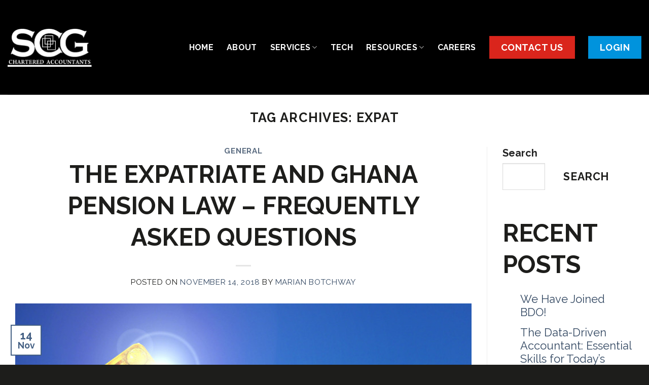

--- FILE ---
content_type: text/html; charset=UTF-8
request_url: https://www.scg.com.gh/tag/expat/
body_size: 20903
content:
<!DOCTYPE html>
<!--[if IE 9 ]> <html lang="en-US" class="ie9 loading-site no-js"> <![endif]-->
<!--[if IE 8 ]> <html lang="en-US" class="ie8 loading-site no-js"> <![endif]-->
<!--[if (gte IE 9)|!(IE)]><!--><html lang="en-US" class="loading-site no-js"> <!--<![endif]-->
<head>
	<meta charset="UTF-8" />
	<link rel="profile" href="http://gmpg.org/xfn/11" />
	<link rel="pingback" href="https://www.scg.com.gh/xmlrpc.php" />

	<script>(function(html){html.className = html.className.replace(/\bno-js\b/,'js')})(document.documentElement);</script>
<meta name='robots' content='index, follow, max-image-preview:large, max-snippet:-1, max-video-preview:-1' />

            <script data-no-defer="1" data-ezscrex="false" data-cfasync="false" data-pagespeed-no-defer data-cookieconsent="ignore">
                var ctPublicFunctions = {"_ajax_nonce":"524e79de92","_rest_nonce":"45fa8a2c14","_ajax_url":"\/wp-admin\/admin-ajax.php","_rest_url":"https:\/\/www.scg.com.gh\/wp-json\/","data__cookies_type":"none","data__ajax_type":"rest","data__bot_detector_enabled":0,"data__frontend_data_log_enabled":1,"cookiePrefix":"","wprocket_detected":false,"host_url":"www.scg.com.gh","text__ee_click_to_select":"Click to select the whole data","text__ee_original_email":"The complete one is","text__ee_got_it":"Got it","text__ee_blocked":"Blocked","text__ee_cannot_connect":"Cannot connect","text__ee_cannot_decode":"Can not decode email. Unknown reason","text__ee_email_decoder":"CleanTalk email decoder","text__ee_wait_for_decoding":"The magic is on the way!","text__ee_decoding_process":"Please wait a few seconds while we decode the contact data."}
            </script>
        
            <script data-no-defer="1" data-ezscrex="false" data-cfasync="false" data-pagespeed-no-defer data-cookieconsent="ignore">
                var ctPublic = {"_ajax_nonce":"524e79de92","settings__forms__check_internal":"0","settings__forms__check_external":"0","settings__forms__force_protection":0,"settings__forms__search_test":"1","settings__data__bot_detector_enabled":0,"settings__sfw__anti_crawler":0,"blog_home":"https:\/\/www.scg.com.gh\/","pixel__setting":"3","pixel__enabled":false,"pixel__url":"https:\/\/moderate11-v4.cleantalk.org\/pixel\/5ea459a584e601a2c52f7f092e3edf45.gif","data__email_check_before_post":"1","data__email_check_exist_post":0,"data__cookies_type":"none","data__key_is_ok":true,"data__visible_fields_required":true,"wl_brandname":"Anti-Spam by CleanTalk","wl_brandname_short":"CleanTalk","ct_checkjs_key":157285192,"emailEncoderPassKey":"b7667fbc66151ff95b4b3eaddc60aba1","bot_detector_forms_excluded":"W10=","advancedCacheExists":false,"varnishCacheExists":false,"wc_ajax_add_to_cart":false,"theRealPerson":{"phrases":{"trpHeading":"The Real Person Badge!","trpContent1":"The commenter acts as a real person and verified as not a bot.","trpContent2":"Passed all tests against spam bots. Anti-Spam by CleanTalk.","trpContentLearnMore":"Learn more"},"trpContentLink":"https:\/\/cleantalk.org\/the-real-person?utm_id=&amp;utm_term=&amp;utm_source=admin_side&amp;utm_medium=trp_badge&amp;utm_content=trp_badge_link_click&amp;utm_campaign=apbct_links","imgPersonUrl":"https:\/\/www.scg.com.gh\/wp-content\/plugins\/cleantalk-spam-protect\/css\/images\/real_user.svg","imgShieldUrl":"https:\/\/www.scg.com.gh\/wp-content\/plugins\/cleantalk-spam-protect\/css\/images\/shield.svg"}}
            </script>
        <meta name="viewport" content="width=device-width, initial-scale=1, maximum-scale=1" />
	<!-- This site is optimized with the Yoast SEO plugin v25.6 - https://yoast.com/wordpress/plugins/seo/ -->
	<title>expat Archives - The SCG Chartered Accountants</title>
	<link rel="canonical" href="https://www.scg.com.gh/tag/expat/" />
	<meta property="og:locale" content="en_US" />
	<meta property="og:type" content="article" />
	<meta property="og:title" content="expat Archives - The SCG Chartered Accountants" />
	<meta property="og:url" content="https://www.scg.com.gh/tag/expat/" />
	<meta property="og:site_name" content="The SCG Chartered Accountants" />
	<meta name="twitter:card" content="summary_large_image" />
	<script type="application/ld+json" class="yoast-schema-graph">{"@context":"https://schema.org","@graph":[{"@type":"CollectionPage","@id":"https://www.scg.com.gh/tag/expat/","url":"https://www.scg.com.gh/tag/expat/","name":"expat Archives - The SCG Chartered Accountants","isPartOf":{"@id":"https://www.scg.com.gh/#website"},"primaryImageOfPage":{"@id":"https://www.scg.com.gh/tag/expat/#primaryimage"},"image":{"@id":"https://www.scg.com.gh/tag/expat/#primaryimage"},"thumbnailUrl":"https://www.scg.com.gh/wp-content/uploads/2022/08/Expats-Ghana.jpg","breadcrumb":{"@id":"https://www.scg.com.gh/tag/expat/#breadcrumb"},"inLanguage":"en-US"},{"@type":"ImageObject","inLanguage":"en-US","@id":"https://www.scg.com.gh/tag/expat/#primaryimage","url":"https://www.scg.com.gh/wp-content/uploads/2022/08/Expats-Ghana.jpg","contentUrl":"https://www.scg.com.gh/wp-content/uploads/2022/08/Expats-Ghana.jpg","width":800,"height":533},{"@type":"BreadcrumbList","@id":"https://www.scg.com.gh/tag/expat/#breadcrumb","itemListElement":[{"@type":"ListItem","position":1,"name":"Home","item":"https://www.scg.com.gh/"},{"@type":"ListItem","position":2,"name":"expat"}]},{"@type":"WebSite","@id":"https://www.scg.com.gh/#website","url":"https://www.scg.com.gh/","name":"The SCG Chartered Accountants","description":"","potentialAction":[{"@type":"SearchAction","target":{"@type":"EntryPoint","urlTemplate":"https://www.scg.com.gh/?s={search_term_string}"},"query-input":{"@type":"PropertyValueSpecification","valueRequired":true,"valueName":"search_term_string"}}],"inLanguage":"en-US"}]}</script>
	<!-- / Yoast SEO plugin. -->


<link rel='dns-prefetch' href='//cdn.jsdelivr.net' />
<link rel='dns-prefetch' href='//fonts.googleapis.com' />
<link rel="alternate" type="application/rss+xml" title="The SCG Chartered Accountants &raquo; Feed" href="https://www.scg.com.gh/feed/" />
<link rel="alternate" type="application/rss+xml" title="The SCG Chartered Accountants &raquo; Comments Feed" href="https://www.scg.com.gh/comments/feed/" />
<link rel="alternate" type="application/rss+xml" title="The SCG Chartered Accountants &raquo; expat Tag Feed" href="https://www.scg.com.gh/tag/expat/feed/" />
<link rel="prefetch" href="https://www.scg.com.gh/wp-content/themes/flatsome/assets/js/chunk.countup.fe2c1016.js" />
<link rel="prefetch" href="https://www.scg.com.gh/wp-content/themes/flatsome/assets/js/chunk.sticky-sidebar.a58a6557.js" />
<link rel="prefetch" href="https://www.scg.com.gh/wp-content/themes/flatsome/assets/js/chunk.tooltips.29144c1c.js" />
<link rel="prefetch" href="https://www.scg.com.gh/wp-content/themes/flatsome/assets/js/chunk.vendors-popups.947eca5c.js" />
<link rel="prefetch" href="https://www.scg.com.gh/wp-content/themes/flatsome/assets/js/chunk.vendors-slider.c7f2bd49.js" />
<script type="text/javascript">
/* <![CDATA[ */
window._wpemojiSettings = {"baseUrl":"https:\/\/s.w.org\/images\/core\/emoji\/15.0.3\/72x72\/","ext":".png","svgUrl":"https:\/\/s.w.org\/images\/core\/emoji\/15.0.3\/svg\/","svgExt":".svg","source":{"concatemoji":"https:\/\/www.scg.com.gh\/wp-includes\/js\/wp-emoji-release.min.js?ver=6.6.4"}};
/*! This file is auto-generated */
!function(i,n){var o,s,e;function c(e){try{var t={supportTests:e,timestamp:(new Date).valueOf()};sessionStorage.setItem(o,JSON.stringify(t))}catch(e){}}function p(e,t,n){e.clearRect(0,0,e.canvas.width,e.canvas.height),e.fillText(t,0,0);var t=new Uint32Array(e.getImageData(0,0,e.canvas.width,e.canvas.height).data),r=(e.clearRect(0,0,e.canvas.width,e.canvas.height),e.fillText(n,0,0),new Uint32Array(e.getImageData(0,0,e.canvas.width,e.canvas.height).data));return t.every(function(e,t){return e===r[t]})}function u(e,t,n){switch(t){case"flag":return n(e,"\ud83c\udff3\ufe0f\u200d\u26a7\ufe0f","\ud83c\udff3\ufe0f\u200b\u26a7\ufe0f")?!1:!n(e,"\ud83c\uddfa\ud83c\uddf3","\ud83c\uddfa\u200b\ud83c\uddf3")&&!n(e,"\ud83c\udff4\udb40\udc67\udb40\udc62\udb40\udc65\udb40\udc6e\udb40\udc67\udb40\udc7f","\ud83c\udff4\u200b\udb40\udc67\u200b\udb40\udc62\u200b\udb40\udc65\u200b\udb40\udc6e\u200b\udb40\udc67\u200b\udb40\udc7f");case"emoji":return!n(e,"\ud83d\udc26\u200d\u2b1b","\ud83d\udc26\u200b\u2b1b")}return!1}function f(e,t,n){var r="undefined"!=typeof WorkerGlobalScope&&self instanceof WorkerGlobalScope?new OffscreenCanvas(300,150):i.createElement("canvas"),a=r.getContext("2d",{willReadFrequently:!0}),o=(a.textBaseline="top",a.font="600 32px Arial",{});return e.forEach(function(e){o[e]=t(a,e,n)}),o}function t(e){var t=i.createElement("script");t.src=e,t.defer=!0,i.head.appendChild(t)}"undefined"!=typeof Promise&&(o="wpEmojiSettingsSupports",s=["flag","emoji"],n.supports={everything:!0,everythingExceptFlag:!0},e=new Promise(function(e){i.addEventListener("DOMContentLoaded",e,{once:!0})}),new Promise(function(t){var n=function(){try{var e=JSON.parse(sessionStorage.getItem(o));if("object"==typeof e&&"number"==typeof e.timestamp&&(new Date).valueOf()<e.timestamp+604800&&"object"==typeof e.supportTests)return e.supportTests}catch(e){}return null}();if(!n){if("undefined"!=typeof Worker&&"undefined"!=typeof OffscreenCanvas&&"undefined"!=typeof URL&&URL.createObjectURL&&"undefined"!=typeof Blob)try{var e="postMessage("+f.toString()+"("+[JSON.stringify(s),u.toString(),p.toString()].join(",")+"));",r=new Blob([e],{type:"text/javascript"}),a=new Worker(URL.createObjectURL(r),{name:"wpTestEmojiSupports"});return void(a.onmessage=function(e){c(n=e.data),a.terminate(),t(n)})}catch(e){}c(n=f(s,u,p))}t(n)}).then(function(e){for(var t in e)n.supports[t]=e[t],n.supports.everything=n.supports.everything&&n.supports[t],"flag"!==t&&(n.supports.everythingExceptFlag=n.supports.everythingExceptFlag&&n.supports[t]);n.supports.everythingExceptFlag=n.supports.everythingExceptFlag&&!n.supports.flag,n.DOMReady=!1,n.readyCallback=function(){n.DOMReady=!0}}).then(function(){return e}).then(function(){var e;n.supports.everything||(n.readyCallback(),(e=n.source||{}).concatemoji?t(e.concatemoji):e.wpemoji&&e.twemoji&&(t(e.twemoji),t(e.wpemoji)))}))}((window,document),window._wpemojiSettings);
/* ]]> */
</script>
<style id='wp-emoji-styles-inline-css' type='text/css'>

	img.wp-smiley, img.emoji {
		display: inline !important;
		border: none !important;
		box-shadow: none !important;
		height: 1em !important;
		width: 1em !important;
		margin: 0 0.07em !important;
		vertical-align: -0.1em !important;
		background: none !important;
		padding: 0 !important;
	}
</style>
<style id='wp-block-library-inline-css' type='text/css'>
:root{--wp-admin-theme-color:#007cba;--wp-admin-theme-color--rgb:0,124,186;--wp-admin-theme-color-darker-10:#006ba1;--wp-admin-theme-color-darker-10--rgb:0,107,161;--wp-admin-theme-color-darker-20:#005a87;--wp-admin-theme-color-darker-20--rgb:0,90,135;--wp-admin-border-width-focus:2px;--wp-block-synced-color:#7a00df;--wp-block-synced-color--rgb:122,0,223;--wp-bound-block-color:var(--wp-block-synced-color)}@media (min-resolution:192dpi){:root{--wp-admin-border-width-focus:1.5px}}.wp-element-button{cursor:pointer}:root{--wp--preset--font-size--normal:16px;--wp--preset--font-size--huge:42px}:root .has-very-light-gray-background-color{background-color:#eee}:root .has-very-dark-gray-background-color{background-color:#313131}:root .has-very-light-gray-color{color:#eee}:root .has-very-dark-gray-color{color:#313131}:root .has-vivid-green-cyan-to-vivid-cyan-blue-gradient-background{background:linear-gradient(135deg,#00d084,#0693e3)}:root .has-purple-crush-gradient-background{background:linear-gradient(135deg,#34e2e4,#4721fb 50%,#ab1dfe)}:root .has-hazy-dawn-gradient-background{background:linear-gradient(135deg,#faaca8,#dad0ec)}:root .has-subdued-olive-gradient-background{background:linear-gradient(135deg,#fafae1,#67a671)}:root .has-atomic-cream-gradient-background{background:linear-gradient(135deg,#fdd79a,#004a59)}:root .has-nightshade-gradient-background{background:linear-gradient(135deg,#330968,#31cdcf)}:root .has-midnight-gradient-background{background:linear-gradient(135deg,#020381,#2874fc)}.has-regular-font-size{font-size:1em}.has-larger-font-size{font-size:2.625em}.has-normal-font-size{font-size:var(--wp--preset--font-size--normal)}.has-huge-font-size{font-size:var(--wp--preset--font-size--huge)}.has-text-align-center{text-align:center}.has-text-align-left{text-align:left}.has-text-align-right{text-align:right}#end-resizable-editor-section{display:none}.aligncenter{clear:both}.items-justified-left{justify-content:flex-start}.items-justified-center{justify-content:center}.items-justified-right{justify-content:flex-end}.items-justified-space-between{justify-content:space-between}.screen-reader-text{border:0;clip:rect(1px,1px,1px,1px);clip-path:inset(50%);height:1px;margin:-1px;overflow:hidden;padding:0;position:absolute;width:1px;word-wrap:normal!important}.screen-reader-text:focus{background-color:#ddd;clip:auto!important;clip-path:none;color:#444;display:block;font-size:1em;height:auto;left:5px;line-height:normal;padding:15px 23px 14px;text-decoration:none;top:5px;width:auto;z-index:100000}html :where(.has-border-color){border-style:solid}html :where([style*=border-top-color]){border-top-style:solid}html :where([style*=border-right-color]){border-right-style:solid}html :where([style*=border-bottom-color]){border-bottom-style:solid}html :where([style*=border-left-color]){border-left-style:solid}html :where([style*=border-width]){border-style:solid}html :where([style*=border-top-width]){border-top-style:solid}html :where([style*=border-right-width]){border-right-style:solid}html :where([style*=border-bottom-width]){border-bottom-style:solid}html :where([style*=border-left-width]){border-left-style:solid}html :where(img[class*=wp-image-]){height:auto;max-width:100%}:where(figure){margin:0 0 1em}html :where(.is-position-sticky){--wp-admin--admin-bar--position-offset:var(--wp-admin--admin-bar--height,0px)}@media screen and (max-width:600px){html :where(.is-position-sticky){--wp-admin--admin-bar--position-offset:0px}}
</style>
<style id='classic-theme-styles-inline-css' type='text/css'>
/*! This file is auto-generated */
.wp-block-button__link{color:#fff;background-color:#32373c;border-radius:9999px;box-shadow:none;text-decoration:none;padding:calc(.667em + 2px) calc(1.333em + 2px);font-size:1.125em}.wp-block-file__button{background:#32373c;color:#fff;text-decoration:none}
</style>
<link rel='stylesheet' id='cleantalk-public-css-css' href='https://www.scg.com.gh/wp-content/plugins/cleantalk-spam-protect/css/cleantalk-public.min.css?ver=6.64_1759171749' type='text/css' media='all' />
<link rel='stylesheet' id='cleantalk-email-decoder-css-css' href='https://www.scg.com.gh/wp-content/plugins/cleantalk-spam-protect/css/cleantalk-email-decoder.min.css?ver=6.64_1759171749' type='text/css' media='all' />
<link rel='stylesheet' id='cleantalk-trp-css-css' href='https://www.scg.com.gh/wp-content/plugins/cleantalk-spam-protect/css/cleantalk-trp.min.css?ver=6.64_1759171749' type='text/css' media='all' />
<link rel='stylesheet' id='parent-style-css' href='https://www.scg.com.gh/wp-content/themes/flatsome/style.css?ver=6.6.4' type='text/css' media='all' />
<link rel='stylesheet' id='child-style-css' href='https://www.scg.com.gh/wp-content/themes/scg/style.css?ver=6.6.4' type='text/css' media='all' />
<link rel='stylesheet' id='bsf-Defaults-css' href='https://www.scg.com.gh/wp-content/uploads/smile_fonts/Defaults/Defaults.css?ver=3.19.15' type='text/css' media='all' />
<link rel='stylesheet' id='flatsome-main-css' href='https://www.scg.com.gh/wp-content/themes/flatsome/assets/css/flatsome.css?ver=3.15.7' type='text/css' media='all' />
<style id='flatsome-main-inline-css' type='text/css'>
@font-face {
				font-family: "fl-icons";
				font-display: block;
				src: url(https://www.scg.com.gh/wp-content/themes/flatsome/assets/css/icons/fl-icons.eot?v=3.15.7);
				src:
					url(https://www.scg.com.gh/wp-content/themes/flatsome/assets/css/icons/fl-icons.eot#iefix?v=3.15.7) format("embedded-opentype"),
					url(https://www.scg.com.gh/wp-content/themes/flatsome/assets/css/icons/fl-icons.woff2?v=3.15.7) format("woff2"),
					url(https://www.scg.com.gh/wp-content/themes/flatsome/assets/css/icons/fl-icons.ttf?v=3.15.7) format("truetype"),
					url(https://www.scg.com.gh/wp-content/themes/flatsome/assets/css/icons/fl-icons.woff?v=3.15.7) format("woff"),
					url(https://www.scg.com.gh/wp-content/themes/flatsome/assets/css/icons/fl-icons.svg?v=3.15.7#fl-icons) format("svg");
			}
</style>
<link rel='stylesheet' id='flatsome-style-css' href='https://www.scg.com.gh/wp-content/themes/scg/style.css?ver=6.6.4' type='text/css' media='all' />
<link rel='stylesheet' id='flatsome-googlefonts-css' href='//fonts.googleapis.com/css?family=Raleway%3Aregular%2C700%2Cregular%2C700%7CDancing+Script%3Aregular%2C400&#038;display=swap&#038;ver=3.9' type='text/css' media='all' />
<script type="text/javascript" src="https://www.scg.com.gh/wp-content/plugins/cleantalk-spam-protect/js/apbct-public-bundle_gathering.min.js?ver=6.64_1759171749" id="apbct-public-bundle_gathering.min-js-js"></script>
<script type="text/javascript" src="https://www.scg.com.gh/wp-includes/js/jquery/jquery.min.js?ver=3.7.1" id="jquery-core-js"></script>
<script type="text/javascript" src="https://www.scg.com.gh/wp-includes/js/jquery/jquery-migrate.min.js?ver=3.4.1" id="jquery-migrate-js"></script>
<script></script><link rel="https://api.w.org/" href="https://www.scg.com.gh/wp-json/" /><link rel="alternate" title="JSON" type="application/json" href="https://www.scg.com.gh/wp-json/wp/v2/tags/104" /><link rel="EditURI" type="application/rsd+xml" title="RSD" href="https://www.scg.com.gh/xmlrpc.php?rsd" />
<style>.bg{opacity: 0; transition: opacity 1s; -webkit-transition: opacity 1s;} .bg-loaded{opacity: 1;}</style><!--[if IE]><link rel="stylesheet" type="text/css" href="https://www.scg.com.gh/wp-content/themes/flatsome/assets/css/ie-fallback.css"><script src="//cdnjs.cloudflare.com/ajax/libs/html5shiv/3.6.1/html5shiv.js"></script><script>var head = document.getElementsByTagName('head')[0],style = document.createElement('style');style.type = 'text/css';style.styleSheet.cssText = ':before,:after{content:none !important';head.appendChild(style);setTimeout(function(){head.removeChild(style);}, 0);</script><script src="https://www.scg.com.gh/wp-content/themes/flatsome/assets/libs/ie-flexibility.js"></script><![endif]--><link rel="preconnect" href="https://fonts.googleapis.com">
<link rel="preconnect" href="https://fonts.gstatic.com" crossorigin>
<link href="https://fonts.googleapis.com/css2?family=Raleway:wght@100;200;300;400;500;600;700;800;900&display=swap" rel="stylesheet">

<!-- Google tag (gtag.js) -->
<script async src="https://www.googletagmanager.com/gtag/js?id=G-T5ZS4BEV1F"></script>
<script>
  window.dataLayer = window.dataLayer || [];
  function gtag(){dataLayer.push(arguments);}
  gtag('js', new Date());

  gtag('config', 'G-T5ZS4BEV1F');
</script><meta name="generator" content="Powered by WPBakery Page Builder - drag and drop page builder for WordPress."/>
<link rel="icon" href="https://www.scg.com.gh/wp-content/uploads/2022/12/cropped-SCG-Favicon-32x32.jpg" sizes="32x32" />
<link rel="icon" href="https://www.scg.com.gh/wp-content/uploads/2022/12/cropped-SCG-Favicon-192x192.jpg" sizes="192x192" />
<link rel="apple-touch-icon" href="https://www.scg.com.gh/wp-content/uploads/2022/12/cropped-SCG-Favicon-180x180.jpg" />
<meta name="msapplication-TileImage" content="https://www.scg.com.gh/wp-content/uploads/2022/12/cropped-SCG-Favicon-270x270.jpg" />
<style id="custom-css" type="text/css">:root {--primary-color: #446084;}.container-width, .full-width .ubermenu-nav, .container, .row{max-width: 1330px}.row.row-collapse{max-width: 1300px}.row.row-small{max-width: 1322.5px}.row.row-large{max-width: 1360px}.header-main{height: 187px}#logo img{max-height: 187px}#logo{width:166px;}.stuck #logo img{padding:16px 0;}.header-top{min-height: 30px}.transparent .header-main{height: 130px}.transparent #logo img{max-height: 130px}.has-transparent + .page-title:first-of-type,.has-transparent + #main > .page-title,.has-transparent + #main > div > .page-title,.has-transparent + #main .page-header-wrapper:first-of-type .page-title{padding-top: 130px;}.transparent .header-wrapper{background-color: rgba(0,0,0,0.3)!important;}.transparent .top-divider{display: none;}.header.show-on-scroll,.stuck .header-main{height:70px!important}.stuck #logo img{max-height: 70px!important}.header-bg-color {background-color: #000000}.header-bottom {background-color: #f1f1f1}.top-bar-nav > li > a{line-height: 16px }.header-main .nav > li > a{line-height: 16px }@media (max-width: 549px) {.header-main{height: 130px}#logo img{max-height: 130px}}.main-menu-overlay{background-color: #000000}.nav-dropdown{font-size:65%}.nav-dropdown-has-arrow li.has-dropdown:after{border-bottom-color: #000000;}.nav .nav-dropdown{background-color: #000000}.header-top{background-color:#000000!important;}.alert.is-underline:hover,.alert.is-outline:hover,.alert{background-color: #da251c}.alert.is-link, .alert.is-outline, .color-alert{color: #da251c;}/* Color !important */[data-text-color="alert"]{color: #da251c!important;}/* Background Color */[data-text-bg="alert"]{background-color: #da251c;}body{font-size: 100%;}@media screen and (max-width: 549px){body{font-size: 100%;}}body{font-family:"Raleway", sans-serif}body{font-weight: 0}body{color: #1d1d1b}.nav > li > a {font-family:"Raleway", sans-serif;}.mobile-sidebar-levels-2 .nav > li > ul > li > a {font-family:"Raleway", sans-serif;}.nav > li > a {font-weight: 700;}.mobile-sidebar-levels-2 .nav > li > ul > li > a {font-weight: 700;}h1,h2,h3,h4,h5,h6,.heading-font, .off-canvas-center .nav-sidebar.nav-vertical > li > a{font-family: "Raleway", sans-serif;}h1,h2,h3,h4,h5,h6,.heading-font,.banner h1,.banner h2{font-weight: 700;}h1,h2,h3,h4,h5,h6,.heading-font{color: #1d1d1b;}.alt-font{font-family: "Dancing Script", sans-serif;}.alt-font{font-weight: 400!important;}.header:not(.transparent) .header-nav-main.nav > li > a {color: #ffffff;}.footer-1{background-color: #1d1d1b}.footer-2{background-color: #1d1d1b}.absolute-footer, html{background-color: #1d1d1b}/* Custom CSS */main#main {overflow-x: hidden;}.lightbox {line-height: inherit !important;}.owl-next:before, .owl-prev:before {font-size: 70px;}.owl-prev {left: -70px !important;}.owl-next, .owl-prev {background-color: transparent !important;}.career-quotes {padding: 30px !important;position: relative !important; }.career-quotes cite { font-style: normal !important;}.career-quotes .aio-icon-img {margin-right: 80px !important;}.career-quotes h2 {color: #DA251C !important; font-size: 25px !important;line-height: 33px !important;font-weight: bold;font-family: "Raleway", sans-serif !important;text-transform: initial !important;postion: relative !important;margin-bottom: 0 !important;}.career-quotes h2:before {content: "";background-image: URL(https://www.scg.com.gh/wp-content/uploads/2022/08/speech.svg);background-size: contain;background-repeat: no-repeat;position: absolute;display: inline-block;width: 350px;height: 110px;z-index: -2;opacity: 0.6;top: 90px;}.career-quotes h3 {color: #0093dd; font-size: 35px !important;line-height: 38px !important;font-family: "Raleway", sans-serif !important;}.homeheader .upb_row_bg.vcpb-default {background-size: 2900px !important;background-position: 50% 90%;}.secondary, .checkout-button, .button.checkout, .button.alt {background-color: #0093DD;}.nav>li>a {font-size: 16px;}.whitetext * {color: #ffffff !important;}.red * {color: #da251c;}.blue * {color: #0093dd;}span.red {color: #da251c;}.center {text-align: center;}body {font-size: 22px;}.smallertext p, .smallertext li {font-size: 18px !important;}li {margin-left: 35px;}h2 {font-size: 48px;text-transform: uppercase;font-weight: 700;line-height: 62px;}h3 {font-size: 35px;line-height: 38px;}.featurebox p {font-size: 21px;color: #1D1D1B;line-height: 1.5em;font-weight: 200 !important;}.featurebox p:before {content: "";background: URL(https://www.scg.com.gh/wp-content/uploads/2022/08/Asset-7.svg);width: 56px;height: 56px;background-size: contain;position: absolute;left: 15px;top: -20px;background-repeat: no-repeat;}.featurebox .wpb_content_element {margin-bottom: 70px;width: 70%;margin-left: 30px;}.arrow-right:before {content: URL(https://www.scg.com.gh/wp-content/uploads/2022/08/Asset-6.svg);position: absolute;width: 450px; /* left: -20px;*/bottom: -600px;z-index: 10;}.largep p {font-size: 28px;color: #1d1d1b;font-weight: 300;line-height: 1.5em;}.wpb_video_widget {border: 10px solid #fff;position: relative;z-index: 20;width: 80%;margin: 0 auto;}.largeheader h2 {font-size: 62px;line-height: 80px;font-weight: 700;}.bluetopper .upb_row_bg.vcpb-default {background-size: 4000px !important;}.wide80 {width: 80%;}.ctabtn .vc_btn3.vc_btn3-size-md {background: #da251c !important;color: #fff !important;text-transform: initial;padding: 15px 35px;background-image: none;font-size: 16px;}.revctabtn .vc_btn3.vc_btn3-size-md {background: #ffffff !important;color: #da251c !important;text-transform: initial;padding: 15px 35px;background-image: none;font-size: 16px;width: 100% !important;display: block !important;}.vc_btn3-container.revctabtn.vc_btn3-inline {width: 100%;}.graybgsectiontop .upb_row_bg.vcpb-default {background-position: 50% 100% !important;background-size: 220px !important;}.ifb-face.ifb-back {background: #0093dd;color: #fff !important;}h3.ult-responsive.flipbox_heading, .ifb-flip-box-section-content.ult-responsive {color: #fff !important;font-size: 22px !important;}.ifb-face {background: #f5f5f5;border-width: 0px !important;box-shadow: 7px 7px 5px #0000004d;}.ifb-face.ifb-back h3.ult-responsive.flipbox_heading {color: #ffffff !important;}.ifb-face h3.ult-responsive.flipbox_heading {color: #1d1d1d !important;}.flip_link {font-size: 12px;color: #1b1b1b;padding-top: 15px;font-weight: 700;}.flip-box-wrap {position: relative;z-index: 10;}.leftsidearrow:after {content: "";background: URL(https://www.scg.com.gh/wp-content/uploads/2022/08/arrow-right-2.svg);width: 577px;top: 100px;left: -80px;position: absolute;background-size: contain;background-repeat: no-repeat;height: 1148px;}span.uavc-list-desc.ult-responsive {font-weight: 700;font-size: 20px;}.testimonial p strong {color: #0093dd;font-size: 22px;}.testimonial p {font-size: 20px;text-align: center;}blockquote {position: relative;font-size: 27px;margin: auto;padding: inherit;border-left: none;font-style: normal;color: #1b1b1b;font-weight: 300;width: 80%;}blockquote p {font-size: 27px !important;margin-bottom: 25px !important;}.ultsl-arrow-right6:before {content: "";background: URL(https://www.scg.com.gh/wp-content/uploads/2022/08/arrow-right-1.svg);height: 90px;width: 45px;background-size: contain;position: absolute;background-repeat: no-repeat;top: -100px;}.ultsl-arrow-left6:before {content: "";background: URL(https://www.scg.com.gh/wp-content/uploads/2022/08/arrow-left-small.svg);height: 90px;width: 45px;background-size: contain;position: absolute;background-repeat: no-repeat;top: -100px;}.valuesbox:before {content: "";background: URL('https://www.scg.com.gh/wp-content/uploads/2022/08/bracket-left-fade.svg');position: absolute;left: 0;top: 0;height: 177px;width: 177px;background-repeat: no-repeat;}.valuesbox h4 {color: #da251c;font-size: 28px;}.valuesbox p {color: #0093dd;font-weight: 700;font-size: 19px;}.valuesbox .wpb_text_column {margin: 60px 0 0 50px;}.valuesbox.wpb_column.vc_column_container.vc_col-sm-6 {min-height: 280px;}.valuesintro h2 {margin-bottom: 0px;}.valuesintro .wpb_text_column {max-width: 70%;}.bottomcta .wpb_text_column {width: 80%;margin: 0 auto 30px;}.bottomcta p {font-size: 28px;font-weight: 300;}.bottomcta {margin: 40px auto 50px;}.blogcta p {font-size: 25px;}.blogcta {padding: 10px 50px 10px 50px;}.blueblackbg .upb_row_bg.vcpb-default {background-position: 50% 52%;background-size: 100% !important;}img.image.wp-image-1668.attachment-medium.size-medium {width: 35%;}ul.menu>li, .widget>ul>li{float: left;}.footer .menu-item a {color: #fff;font-weight: 700;margin-left: 50px;font-size: 16px;}.absolute-footer {font-size: 14px;}ul.menu>li+li, .widget>ul>li+li {border-top: 0;}ul#menu-main-menu-1 {float: right;}.footer-2 .textwidget {float: right;}.footer-2 .textwidget p, .footer-2 .textwidget img, div#text-2, #media_image-2 {margin-bottom: 0;}.footer-2 {border-top: 0px;padding: 0;}.footer-2 img {margin-right: 15px;}.absolute-footer.dark {color: #fff;}/*.vc_row.wpb_row.vc_row-fluid.orgheader.vc_row-o-full-height.vc_row-o-columns-middle.vc_row-flex.ult-vc-hide-row.vc_row-has-fill {min-height: 85vh !important;}*/.vc_row.wpb_row.vc_row-fluid.orgheader.vc_row-o-full-height.vc_row-o-columns-middle.vc_row-flex.ult-vc-hide-row.vc_row-has-fill {min-height: 105vh !important;}.orgheader h1 {color: #fff;font-size: 70px;text-align: center;text-transform: uppercase;}.orgheader h2 {color: #fff;font-size: 24px;text-align: center;text-transform: inherit;}.vc_tta-color-grey.vc_tta-style-flat .vc_tta-tab.vc_active>a, .vc_tta-color-grey.vc_tta-style-flat .vc_tta-tab>a {background-color: transparent !important;color: blue !important;font-weight: bold;padding: 0;}/* ABOUT PAGE */.vc-material:before {height: 50px;width: 50px;background-size: contain !important;position: absolute;left: 36%;top: -65px;}.vc-material-3d_rotation:before {content: "" !important;background: URL('https://www.scg.com.gh/wp-content/uploads/2022/08/trophy.svg');}.vc-material-ac_unit:before {content: "" !important;background: URL('https://www.scg.com.gh/wp-content/uploads/2022/08/idea.svg');}.vc-material-alarm:before {content: "" !important;background: URL('https://www.scg.com.gh/wp-content/uploads/2022/08/hammer.svg');}.vc-material-access_alarms:before {content: "" !important;background: URL('https://www.scg.com.gh/wp-content/uploads/2022/08/trending.svg');}.vc_tta.vc_general .vc_tta-tab>a, .vc_tta.vc_general .vc_tta-tab>a {padding: 0px 0 0 0 !important;}.vc_tta-container {margin-top: 75px;}span.vc_tta-title-text:hover {color: #0093dd !important;}.vc_active span.vc_tta-title-text {color: #0093dd;}.vc_tta.vc_tta-spacing-1 .vc_tta-tab {margin-left: 21px !important;margin-right: 20px !important;}h3.aio-icon-title.ult-responsive {font-size: 24px;text-transform: uppercase;}/* ABOUT PAGE END*/.pfspacer {padding: 60px 25px;}.service p {font-size: 16px !important;}.servicesubbox p {font-size: 16px !important;}.servicesubbox .vc_col-sm-2 {width: 20%;}.servicesubbox {width: 80%;margin: 0 auto;}input[type=submit], input[type=submit].button, input[type=submit], .primary {background-color: #da251c;}input#gform_submit_button_1 {margin: 0 auto;}legend.gfield_label.gfield_label_before_complex {display: none !important;}/* BLOG PAGE *//*.vc_row.wpb_row.vc_row-fluid.orgheader.vc_row-o-full-height.vc_row-o-columns-middle.vc_row-flex.ult-vc-hide-row.vc_row-has-fill {min-height: 65vh !important;}*/.blogposts h3 {font-size: 20px;}.blogposts p {font-size: 16px;text-align: left;margin-bottom: 0px;line-height: 1.6em;}.vc_gitem-post-data {margin-bottom: 0px !important;}.vc_grid-item-mini {box-shadow: 0px 3px 13px 1px rgb(0 0 0 / 12%);margin: 5px;}.blogcontentbox {padding: 25px;}.vc_btn3.vc_btn3-color-blue, .vc_btn3.vc_btn3-color-blue.vc_btn3-style-flat {color: #fff;background-color: #da251c;}.vc_btn3.vc_btn3-size-md {font-size: 16px;padding-top: 17px;padding-bottom: 17px;padding-left: 30px;padding-right: 30px;border-radius: 0px;font-weight: bold;text-transform: uppercase;}.vc_gitem-post-data-source-post_author p:before {content: "by ";}.blogmeta p {color: #8d8d8d;}/* END BLOG PAGE *//**CAREERS PAGE **/.careersintro-img {width: 80%;}.subttitle-red p {color: #DA251C !important;font-size: 25px;font-weight: bold;letter-spacing: 2px;line-height: 33px;margin-bottom: 0;}.supportbox .aio-icon-description.ult-responsive {color: #1D1D1B;font-weight: 300;font-size: 28px;}.supportbox .aio-icon-description.ult-responsive p {margin-bottom: 0;}.page-id-748 .arrow-right:before {content: URL(https://www.scg.com.gh/wp-content/uploads/2022/08/Asset-6.svg);position: absolute;width: 550px;/* left: -20px; */bottom: -600px;z-index: 10;}.valuesbox-single:before {content: "";background: URL('https://www.scg.com.gh/wp-content/uploads/2022/08/bracket-left-fade.svg');position: absolute;left: 0;top: 633px;height: 177px;width: 177px;background-repeat: no-repeat;}.valuesbox-single h4 {color: #da251c;font-size: 28px;}.valuesbox-single p {color: #0093dd;font-weight: 700;font-size: 19px;}.valuesbox-single {margin: 30px 0 0 50px;min-height: 210px;}.missionimage {width: 85%;}.missionbox .aio-icon-description.ult-responsive {color: #0093dd;font-weight: 700;font-size: 19px;margin-left: 17px;padding-right: 37%;width: 558px;}.vc_row.wpb_row.vc_row-fluid.greyband-bkgd {background-image: URL(https://www.scg.com.gh/wp-content/uploads/2022/09/grey-background@2x.png);background-size: 100%;background-repeat: no-repeat;background-position: 50% -6%;}.aio-icon-component.supportbox.white.style_1 {background-color: transparent !important;color: #fff !important;}.supportbox.white .aio-icon-description.ult-responsive {color: #fff;font-weight: 300;font-size: 20px;line-height: 27px;padding-right: 19%;}.supportbox.small .aio-icon-description.ult-responsive {font-size: 20px;line-height: 27px;padding-right: 19%;font-weight: 300;}.page-id-748 .blueblackbg .upb_row_bg.vcpb-default {background-position: 50% 0%;background-size: 100% !important;}.careers blockquote {width: 100%;line-height: 44px;padding-right: 23%;margin-top: 30px;}.careers strong {color: #0093DD;}.speechmarks:before {content: "";background-image: URL(https://www.scg.com.gh/wp-content/uploads/2022/08/speech.svg);background-size: contain;background-repeat: no-repeat;position: absolute;display: inline-block;width: 350px;height: 110px;z-index: -2;opacity: 0.6;top: 90px;}.ultsl-arrow-right4:before {content: "e60d";content: "";background: URL(https://www.scg.com.gh/wp-content/uploads/2022/08/arrow-right-1.svg);height: 60px;width: 45px;background-size: contain;position: absolute;background-repeat: no-repeat;top: -100px;left: -80px;}.ultsl-arrow-left4:before {content: "";background: URL(https://www.scg.com.gh/wp-content/uploads/2022/08/arrow-left-small.svg);height: 60px;width: 45px;background-size: contain;position: absolute;background-repeat: no-repeat;top: -100px;left: 30px;}.careers-test-col.wpb_column.vc_column_container.vc_col-sm-6 {padding-left: 3%;}.vacancy strong {color: #0093DD;}.vacancy p {margin-bottom: 14px;font-size: 20px;line-height: 27px;}.vc_btn3-container.vacancybtn.vc_btn3-center a {text-transform: capitalize;font-size: 17px;line-height: 22px;width: 200px;}.application-process .aio-icon-description.ult-responsive {font-size: 20px;line-height: 27px;color: #fff;font-weight: 200;padding: 0 12%;}.careerscta img {width: 130px;height: 60px;padding-right: 0px;}.page-id-748 .homeheader .upb_row_bg.vcpb-default {background-size: 2900px !important;background-position: 54% 90%;}/**CAREERS END **/img.image.wp-image-970.attachment-medium.size-medium {margin: 0 auto;float: right;}/**TEAM NEW**/.team-groupimage img {border-radius: 20px;}.leader-bio img {height: 440px;object-fit: cover;object-position: top;border-radius: 20px;}/**TEAM NEW END **//**TECH PAGE **/.page-id-1150 .homeheadtext2 h1 {color: #fff !important;font-size: 40px;max-width: 500px;text-transform: uppercase;}/*.page-id-1150 .homeheader .upb_row_bg.vcpb-default {background-size: 2200px !important;background-position: 100% 90%;}*/.page-id-1150 .arrow-right:before {content: URL(https://www.scg.com.gh/wp-content/uploads/2022/08/Asset-6.svg);position: absolute;width: 450px;right: 0px;bottom: -340px;z-index: 10;}.tech-services .align-icon {text-align: left !important;}.tech-services h3.aio-icon-title.ult-responsive {font-size: 30px;color: #fff;text-align: left;padding-right: 30%;border-bottom: solid 1px #fff;padding-bottom: 20px;margin-bottom: 20px;}.tech-services .aio-icon-description.ult-responsive {color: #fff;text-align: left;font-weight: 100;font-size: 22px;line-height: 27px;}.setup-img {width: 84%;padding-left: 40px;}.training-img {padding-left: 40px;}.ase-img {padding-left: 40px;}.aio-icon-component.processbox.style_1 * {text-align: left !important;}.aio-icon-component.processbox.style_1 {margin-bottom: 60px;padding-right: 15%;}.processbox h3.aio-icon-title.ult-responsive {color: #DA251C;font-size: 30px;line-height: 60px;margin-top:0;}.processbox .aio-icon-description.ult-responsive {color: #1D1D1B;font-size: 20px;line-height: 27px;}.aio-icon-component.processbox.support.style_1 {padding-right: 33%;}.page-id-1150 .arrow-right.techbottom:before {content: URL(https://www.scg.com.gh/wp-content/uploads/2022/08/Asset-6.svg);position: absolute;width: 450px;right: -90px;bottom: -240px;z-index: 10;}.job-text a {text-decoration: underline;}/**ONBOARDING PAGE**/.onboardingicons .align-icon {text-align: left !important;}.onboardingicons .aio-icon-img {font-size: 70px !important;}.onboardingicons .aio-icon-img {font-size: 70px !important;border-bottom: 2px solid #DA251C;padding-bottom: 2%;}.onboardingicons h3.aio-icon-title.ult-responsive {font-size: 19px;line-height: 28px;text-align: left;color: #DA251C;margin-top: 5px;}.page-id-1735 .arrow-right:before {content: URL(https://www.scg.com.gh/wp-content/uploads/2022/08/Asset-6.svg);position: absolute;width: 450px;right: 0px;bottom: -130px;z-index: 10;}.hugeheadingfaded h2 {font-size: 137px;opacity: 6%;}.onboardingicons.large .aio-icon-description.ult-responsive {text-align: left;}.onboardingicons.large h3.aio-icon-title.ult-responsive {font-size: 30px;line-height: 36px;text-align: left;color: #DA251C;margin-top: 5px;padding-right: 30%;}.onboardingicons .aio-icon-img {font-size: 80px !important;border-bottom: 2px solid #DA251C;padding-bottom: 0%;}.vc_btn3-container.generalbtn.vc_btn3-left a {text-transform: initial;padding: 15px 45px;background-image: none;font-size: 16px;}.step1image {width: 60%;margin: 0 auto;}.step2image {width: 60%;margin: 0 auto;}.onboardingicons.large .aio-icon-description.ult-responsive {padding-right: 25%;}.cornericon:before {content: "";background-image: URL(https://www.scg.com.gh/wp-content/uploads/2022/11/services-arrow@2x-8.png);background-size: contain;background-repeat: no-repeat;position: absolute;height: 20px;width: 20px;top: 0px;}.cornericon {margin-top: 30px;padding-right: 70px;}.page-id-1735 .leftsidearrow:after {content: "";background: URL(https://www.scg.com.gh/wp-content/uploads/2022/08/arrow-right-2.svg);width: 577px;top: 1020px;left: -80px;position: absolute;background-size: contain;background-repeat: no-repeat;height: 890px;}.onboarding-valueboxes.responsibility .aio-icon-img {font-size: 130px !important;}.onboarding-valueboxes .align-icon {text-align: left !important;}.onboarding-valueboxes h3.aio-icon-title.ult-responsive {text-align: left;color: #fff;border-bottom: solid 1px #ffffff8f;padding-bottom: 7%;}.onboarding-valueboxes .aio-icon-description.ult-responsive {color: #fff;text-align: left;font-size: 20px;line-height: 27px;padding-top: 3%;}.aio-icon-component.onboarding-valueboxes.style_1 {padding-right: 20%;margin-bottom: 60px;}.shortcontainer {width: 1048px;margin: 0 auto;}.onboardingformheader {min-height: 270px;}/**ONBOARDING END**//* Custom CSS Tablet */@media (max-width: 849px){/**HOME**/.tabletfullcol .wpb_column {width: 100%;}.mobHidden {display: none;}.orgheader h1 {font-size: 36px;}.orgheader h2 {font-size: 14px;line-height: 1.5em;}.vc_row.wpb_row.vc_row-fluid.orgheader.vc_row-o-full-height.vc_row-o-columns-middle.vc_row-flex.ult-vc-hide-row.vc_row-has-fill {min-height: 60vh !important;}body {font-size: 18px;}.smallertext p, .smallertext li {font-size: 16px !important;}h2 {font-size: 38px;line-height: 1.3em;}h3 {font-size: 22px;line-height: 1.3em;}.homeheadtext1 h2 {color: #fff !important;font-size: 23px !important;max-width: 440px;text-transform: uppercase;}.vc-material:before {display: none !important;}span.vc_tta-title-text {color: #0093dd;font-size: 15px;}.vc_tta-color-grey.vc_tta-style-flat .vc_tta-panel .vc_tta-panel-heading {background-color: #ffffff57;}i.icon-menu {color: #fff;}.service .aio-icon-component.style_1 {border-right: 0px !important; }.prsprocessline:before {display: none !important;}.prbensborder {border-left: 0px !important;}img.image.wp-image-29.attachment-full.size-full {margin: 0 auto 25px;display: block;}.footer .menu-item a {color: #fff;font-weight: 700;margin-left: 15px;font-size: 12px;margin-right: 15px;}.absolute-footer {font-size: 10px;}#text-2 .textwidget {margin: 0 auto;display: block;width: 50%;float: none !important;}.footer-2 img {margin-right: 10px;margin-left: 10px;}.homeheadarrow:after {content: "";background: URL(https://www.scg.com.gh/wp-content/uploads/2022/08/scg-home-arrow.svg);width: 1961px;height: 969px;position: absolute;top: -160px !important;left: -992px !important;}.arrow-right:before {content: URL(https://www.scg.com.gh/wp-content/uploads/2022/08/Asset-6.svg);position: absolute;width: 300px;left: -20px;bottom: -460px;z-index: 10;}.largeheader h2 {font-size: 55px;line-height: 80px;font-weight: 700;}.graybgsectiontop .upb_row_bg.vcpb-default {background-image: none !important;}.leftsidearrow:after {content: "";background: URL(https://www.scg.com.gh/wp-content/uploads/2022/08/arrow-right-2.svg);width: 467px;top: 186px;left: -60px;position: absolute;background-size: contain;background-repeat: no-repeat;height: 11448px;}/**HOME END **//**Careers **/.page-id-748 .homeheadarrow:after {top: -160px !important;left: -1042px !important;z-index: -1;}.careersintro-img {width: 95%;}.page-id-748 .arrow-right:before {content: URL(https://www.scg.com.gh/wp-content/uploads/2022/08/Asset-6.svg);position: absolute;width: 350px;/* left: -20px; */bottom: -440px;z-index: 10;}.vc_row.wpb_row.vc_row-fluid.greyband-bkgd {background-image: URL(https://www.scg.com.gh/wp-content/uploads/2022/09/grey-background@2x.png);background-size: 182%;background-repeat: no-repeat;background-position: 50% -6%;}.missionbox .aio-icon-description.ult-responsive {color: #0093dd;font-weight: 700;font-size: 19px;margin-left: 17px;padding-right: 2%;width: 100%;}.page-id-748 .blueblackbg .upb_row_bg.vcpb-default {background-position: 40% 20%;background-size: 200% !important;}.page-id-748 .blueblackbg .upb_row_bg.vcpb-default {background-position: 40% 20%;background-size: 200% !important;}.careers-testimonial-image {width: 40%;}.testimonial-background .upb_row_bg.vcpb-default {background-size: 260% !important;}.application-process .aio-icon-description.ult-responsive {padding: 0 4%;}.careerscta img {width: 70px;height: 60px;padding-right: 0px;}/**Careers end **//**SERVICES**/.service .wpb_column.vc_column_container {width: 50%;display: inline-flex;float: none;}.servicesubbox .vc_col-sm-2 {width: 50%;display: inline-flex;float: none;}.servicesubbox .wpb_column.vc_column_container.vc_col-sm-3 {width: 50%;float: none;display: inline-flex;}.servicesubbox {width: 100%;margin: 0 auto;}.servicesubbox .wpb_column.vc_column_container {width: 50%;display: inline-block;float: none;}.page-id-329 .servicesubbox .wpb_column.vc_column_container {width: 33%;display: inline-block;float: none;}.vc_grid-item.vc_clearfix.vc_col-sm-4.vc_grid-item-zone-c-bottom.vc_grid_filter-item.vc_visible-item {width: 50%;}.service .aio-icon-component.style_1 {border-right: 1px solid #fff;padding: 0px 50px 30px 50px !important;margin-bottom: 0;min-height: 200px !important;}.vc_row.wpb_row.vc_row-fluid.service {min-height: 40vh !important;padding-top: 6% !important;padding-bottom: 4% !important;}/**SERVICES END **//**TEAM**/.peoplerow .wpb_column {width: 50%;}.peoplerow .hiddencol {display: none;}/**TEAM END **//**PAYROLL SERVICES **/.vc_row.wpb_row.vc_inner.vc_row-fluid.container.servicesubbox:before {display:none;}/**PAYROLL END **//**TECH**/.page-id-1150 .arrow-right:before {content: URL(https://www.scg.com.gh/wp-content/uploads/2022/08/Asset-6.svg);position: absolute;width: 300px;left: 590px !important;bottom: -170px;z-index: 10;}.page-id-1150 .homeheader .upb_row_bg.vcpb-default {background-position: 37% 100% !important;}.page-id-1150 .arrow-right.techbottom:before {content: URL(https://www.scg.com.gh/wp-content/uploads/2022/08/Asset-6.svg);position: absolute;width: 250px;right: 0px;bottom: -140px;z-index: 10;}/**TECH END **//**ONBOARDING**/.page-id-1735 .homeheader .upb_row_bg.vcpb-default {background-size: 254vw !important;background-position: 70% 90%;}.onboardingicons h3.aio-icon-title.ult-responsive {font-size: 15px;line-height: 20px;text-align: left;color: #DA251C;margin-top: 5px;}.page-id-1735 .arrow-right:before {content: URL(https://www.scg.com.gh/wp-content/uploads/2022/08/Asset-6.svg);position: absolute;width: 370px;left: 480px;bottom: -270px;z-index: 0;}.hugeheadingfaded h2 {font-size: 87px;opacity: 6%;}.step1image {width: 100%;margin: 0 auto;}.step2image {width: 80%;margin: 0 auto;}.cornericon {margin-top: 30px;padding-right: 20px;}.page-id-1735 .leftsidearrow:after {content: "";background: URL(https://www.scg.com.gh/wp-content/uploads/2022/08/arrow-right-2.svg);width: 387px;top: 1100px;left: -80px;position: absolute;background-size: contain;background-repeat: no-repeat;height: 760px;}.shortcontainer {width: auto;margin: 0 3%;}/**ONBOARDING END**/}/* Custom CSS Mobile */@media (max-width: 549px){.stuck #logo img {max-height: 47px!important;}/**HOME **/.homeheader .upb_row_bg.vcpb-default {background-size: 2900px !important;background-position: 30% 100%;}.vc_btn3-container.vc_btn3-left {margin-right: 0;width: 100%;}button.vc_general.vc_btn3.vc_btn3-size-md.vc_btn3-shape-square.vc_btn3-style-custom {width: 100%;}.servicesubbox .vc_col-sm-2 {width: 100%;}li {margin-left: 0px;}.ctsblock .vc_column-inner {padding: 15% !important;}.linedown .aio-icon-img:before {height: 850px !important;}.homeheadarrow:after {width: 1461px !important;height: 949px !important;top: 0px !important;left: -630px !important;background-repeat: no-repeat !important;z-index: -1 !important;}.featurebox .wpb_content_element {margin-bottom: 70px;width: 92%;margin-left: 30px;}.arrow-right:before {content: URL(https://www.scg.com.gh/wp-content/uploads/2022/08/Asset-6.svg);position: absolute;width: 300px;left: 180px;bottom: -330px;z-index: 1;}.wpb_video_widget {width: 100%;}.largeheader h2 {font-size: 40px;line-height: 55px;font-weight: 700;}.bluetopper .upb_row_bg.vcpb-default {background-size: 2400px !important;}.wide80 {width: 100%;}.reverse_column {display: flex;flex-direction: column-reverse;}.ultsl-arrow-left6:before {width: 25px !important;}.ultsl-arrow-right6:before {width: 25px !important;}.bottomcta .wpb_text_column {width: 100%;margin: 0 auto 30px;}/**HOME END**//**ABOUT **/span.vc_tta-title-text {color: #da251c !important;font-size: 15px;}/**ABOUT END **//**SERVICES**/.service .wpb_column.vc_column_container {width: 100%;display: inline-flex;float: none;}.servicesubbox .wpb_column.vc_column_container {width: 100%;display: inline-block;float: none;}.servicesubbox .wpb_column.vc_column_container.vc_col-sm-3 {width: 100%;float: none;display: inline-flex;}.page-id-329 .servicesubbox .wpb_column.vc_column_container {width: 100%;display: inline-block;float: none;}/**SERVICES END **//**resources **/.vc_grid-item.vc_clearfix.vc_col-sm-4.vc_grid-item-zone-c-bottom.vc_grid_filter-item.vc_visible-item {width: 100%;}/**resources end **//**CAREERS **/.page-id-748 .homeheader .upb_row_bg.vcpb-default {background-size: 2900px !important;background-position: 39% 90%;}.page-id-748 .homeheadarrow:after {content: "";background: URL(https://www.scg.com.gh/wp-content/uploads/2022/08/scg-home-arrow.svg);width: 1461px !important;height: 949px !important;position: absolute;top: 100px !important;left: -740px !important;background-repeat: no-repeat !important;z-index: -1 !important;}.vc_row.wpb_row.vc_row-fluid.greyband-bkgd {background-size: 772%;}.page-id-748 .arrow-right:before {content: URL(https://www.scg.com.gh/wp-content/uploads/2022/08/Asset-6.svg);position: absolute;width: 150px;left: 270px;bottom: -140px;z-index: 10;}.page-id-748 .blueblackbg .upb_row_bg.vcpb-default {background-position: 40% 40%;background-size: 700% !important;}.testimonial-background .upb_row_bg.vcpb-default {background-size: 660% !important;}.vc_btn3-container.vacancybtn.vc_btn3-center {text-align: left;margin-bottom: 60px;}/**CAREERS END **//**TECH **/.leftext h2 {text-align: left !important;}.page-id-1150 .homeheader .upb_row_bg.vcpb-default {background-position: 35% 100% !important;}/**TECH END **//**TEAM**/.peoplerow .wpb_column {width: 100%;}.biocenter * {text-align: center !important;}/**TEAM END **//**ONBOARDING**/.page-id-1735 .homeheader .upb_row_bg.vcpb-default {background-size: 514vw !important;background-position: 47% 90%;}.onboardingicons h3.aio-icon-title.ult-responsive {font-size: 19px;line-height: 20px;text-align: CENTER;color: #DA251C;margin-top: 5px;}.onboardingicons .align-icon {text-align: center !important;}.onboardingicons .aio-icon-img {font-size: 80px !important;border-bottom: 2px solid #DA251C;padding-bottom: 1%;margin-bottom: 11px;}.hugeheadingfaded h2 {font-size: 77px;opacity: 10%;text-align: center;}.onboardingicons.large h3.aio-icon-title.ult-responsive {font-size: 30px;line-height: 36px;text-align: center;color: #DA251C;margin-top: 5px;padding-right: 0%;}.onboardingicons.large .aio-icon-description.ult-responsive {padding-right: 0%;text-align: center;}.vc_btn3-container.generalbtn.vc_btn3-left {text-align: center;}.cornericon {margin-top: 30px;padding-right: 0px;text-align: center;}.aio-icon-component.onboarding-valueboxes.style_1 {padding-right: 0%;margin-bottom: 60px;}.onboarding-valueboxes h3.aio-icon-title.ult-responsive {text-align: center;}.onboarding-valueboxes .aio-icon-description.ult-responsive {color: #fff;text-align: center;}.page-id-1735 .leftsidearrow:after {display:none;}/**ONBOARDING END**/}.label-new.menu-item > a:after{content:"New";}.label-hot.menu-item > a:after{content:"Hot";}.label-sale.menu-item > a:after{content:"Sale";}.label-popular.menu-item > a:after{content:"Popular";}</style><noscript><style> .wpb_animate_when_almost_visible { opacity: 1; }</style></noscript></head>

<body class="archive tag tag-expat tag-104 lightbox nav-dropdown-has-arrow nav-dropdown-has-shadow nav-dropdown-has-border wpb-js-composer js-comp-ver-7.0 vc_responsive">


<a class="skip-link screen-reader-text" href="#main">Skip to content</a>

<div id="wrapper">

	
	<header id="header" class="header has-sticky sticky-jump">
		<div class="header-wrapper">
			<div id="masthead" class="header-main ">
      <div class="header-inner flex-row container logo-left medium-logo-center" role="navigation">

          <!-- Logo -->
          <div id="logo" class="flex-col logo">
            
<!-- Header logo -->
<a href="https://www.scg.com.gh/" title="The SCG Chartered Accountants" rel="home">
		<img width="335" height="156" src="https://www.scg.com.gh/wp-content/uploads/2023/01/Asset-12@2x-8.png" class="header_logo header-logo" alt="The SCG Chartered Accountants"/><img  width="335" height="156" src="https://www.scg.com.gh/wp-content/uploads/2023/01/Asset-12@2x-8.png" class="header-logo-dark" alt="The SCG Chartered Accountants"/></a>
          </div>

          <!-- Mobile Left Elements -->
          <div class="flex-col show-for-medium flex-left">
            <ul class="mobile-nav nav nav-left ">
              <li class="nav-icon has-icon">
  		<a href="#" data-open="#main-menu" data-pos="left" data-bg="main-menu-overlay" data-color="dark" class="is-small" aria-label="Menu" aria-controls="main-menu" aria-expanded="false">
		
		  <i class="icon-menu" ></i>
		  		</a>
	</li>            </ul>
          </div>

          <!-- Left Elements -->
          <div class="flex-col hide-for-medium flex-left
            flex-grow">
            <ul class="header-nav header-nav-main nav nav-left  nav-spacing-xlarge nav-uppercase" >
                          </ul>
          </div>

          <!-- Right Elements -->
          <div class="flex-col hide-for-medium flex-right">
            <ul class="header-nav header-nav-main nav nav-right  nav-spacing-xlarge nav-uppercase">
              <li id="menu-item-44" class="menu-item menu-item-type-post_type menu-item-object-page menu-item-home menu-item-44 menu-item-design-default"><a href="https://www.scg.com.gh/" data-ps2id-api="true" class="nav-top-link">Home</a></li>
<li id="menu-item-48" class="menu-item menu-item-type-post_type menu-item-object-page menu-item-48 menu-item-design-default"><a href="https://www.scg.com.gh/about-us/" data-ps2id-api="true" class="nav-top-link">About</a></li>
<li id="menu-item-737" class="menu-item menu-item-type-post_type menu-item-object-page menu-item-has-children menu-item-737 menu-item-design-default has-dropdown"><a href="https://www.scg.com.gh/services/" data-ps2id-api="true" class="nav-top-link">Services<i class="icon-angle-down" ></i></a>
<ul class="sub-menu nav-dropdown nav-dropdown-default dark">
	<li id="menu-item-738" class="menu-item menu-item-type-post_type menu-item-object-page menu-item-738"><a href="https://www.scg.com.gh/accounting-services/" data-ps2id-api="true">Accounting Services</a></li>
	<li id="menu-item-739" class="menu-item menu-item-type-post_type menu-item-object-page menu-item-739"><a href="https://www.scg.com.gh/audit-services/" data-ps2id-api="true">Audit Services</a></li>
	<li id="menu-item-740" class="menu-item menu-item-type-post_type menu-item-object-page menu-item-740"><a href="https://www.scg.com.gh/payroll-services/" data-ps2id-api="true">Payroll Services</a></li>
	<li id="menu-item-742" class="menu-item menu-item-type-post_type menu-item-object-page menu-item-742"><a href="https://www.scg.com.gh/tax-services/" data-ps2id-api="true">Tax Services</a></li>
</ul>
</li>
<li id="menu-item-1243" class="menu-item menu-item-type-post_type menu-item-object-page menu-item-1243 menu-item-design-default"><a href="https://www.scg.com.gh/tech/" data-ps2id-api="true" class="nav-top-link">Tech</a></li>
<li id="menu-item-744" class="menu-item menu-item-type-post_type menu-item-object-page menu-item-has-children menu-item-744 menu-item-design-default has-dropdown"><a href="https://www.scg.com.gh/resources/" data-ps2id-api="true" class="nav-top-link">Resources<i class="icon-angle-down" ></i></a>
<ul class="sub-menu nav-dropdown nav-dropdown-default dark">
	<li id="menu-item-743" class="menu-item menu-item-type-post_type menu-item-object-page menu-item-743"><a href="https://www.scg.com.gh/blog/" data-ps2id-api="true">Blog</a></li>
	<li id="menu-item-745" class="menu-item menu-item-type-post_type menu-item-object-page menu-item-745"><a href="https://www.scg.com.gh/tax-resources/" data-ps2id-api="true">Other Resources</a></li>
</ul>
</li>
<li id="menu-item-966" class="menu-item menu-item-type-post_type menu-item-object-page menu-item-966 menu-item-design-default"><a href="https://www.scg.com.gh/careers/" data-ps2id-api="true" class="nav-top-link">Careers</a></li>
<li class="html header-button-1">
	<div class="header-button">
	<a href="/contact-us" class="button alert"  >
    <span>CONTACT US</span>
  </a>
	</div>
</li>


<li class="html header-button-2">
	<div class="header-button">
	<a rel="noopener noreferrer" href="http://scg.yourhcm.com/" target="_blank" class="button secondary"  >
    <span>LOGIN</span>
  </a>
	</div>
</li>
            </ul>
          </div>

          <!-- Mobile Right Elements -->
          <div class="flex-col show-for-medium flex-right">
            <ul class="mobile-nav nav nav-right ">
                          </ul>
          </div>

      </div>
     
            <div class="container"><div class="top-divider full-width"></div></div>
      </div>
<div class="header-bg-container fill"><div class="header-bg-image fill"></div><div class="header-bg-color fill"></div></div>		</div>
	</header>

	
	<main id="main" class="">

<div id="content" class="blog-wrapper blog-archive page-wrapper">
		<header class="archive-page-header">
	<div class="row">
	<div class="large-12 text-center col">
	<h1 class="page-title is-large uppercase">
		Tag Archives: <span>expat</span>	</h1>
		</div>
	</div>
</header>


<div class="row row-large row-divided ">

	<div class="large-9 col">
		<div id="post-list">


<article id="post-1580" class="post-1580 post type-post status-publish format-standard has-post-thumbnail hentry category-general tag-expat tag-ghana tag-pension tag-ssnit">
	<div class="article-inner ">
		<header class="entry-header">
	<div class="entry-header-text entry-header-text-top text-center">
		<h6 class="entry-category is-xsmall">
	<a href="https://www.scg.com.gh/category/general/" rel="category tag">General</a></h6>

<h2 class="entry-title"><a href="https://www.scg.com.gh/2018/11/14/the-expatriate-and-ghana-pension-law-frequently-asked-questions/" rel="bookmark" class="plain">The Expatriate And Ghana Pension Law – Frequently Asked Questions</a></h2>
<div class="entry-divider is-divider small"></div>

	<div class="entry-meta uppercase is-xsmall">
		<span class="posted-on">Posted on <a href="https://www.scg.com.gh/2018/11/14/the-expatriate-and-ghana-pension-law-frequently-asked-questions/" rel="bookmark"><time class="entry-date published" datetime="2018-11-14T10:12:11+00:00">November 14, 2018</time><time class="updated" datetime="2023-01-09T11:13:54+00:00">January 9, 2023</time></a></span><span class="byline"> by <span class="meta-author vcard"><a class="url fn n" href="https://www.scg.com.gh/author/marian-botchway/">Marian Botchway</a></span></span>	</div>
	</div>
						<div class="entry-image relative">
				<a href="https://www.scg.com.gh/2018/11/14/the-expatriate-and-ghana-pension-law-frequently-asked-questions/">
    <img width="800" height="533" src="https://www.scg.com.gh/wp-content/uploads/2022/08/Expats-Ghana.jpg" class="attachment-large size-large wp-post-image" alt="" decoding="async" fetchpriority="high" srcset="https://www.scg.com.gh/wp-content/uploads/2022/08/Expats-Ghana.jpg 800w, https://www.scg.com.gh/wp-content/uploads/2022/08/Expats-Ghana-300x200.jpg 300w, https://www.scg.com.gh/wp-content/uploads/2022/08/Expats-Ghana-768x512.jpg 768w" sizes="(max-width: 800px) 100vw, 800px" /></a>
				<div class="badge absolute top post-date badge-outline">
	<div class="badge-inner">
		<span class="post-date-day">14</span><br>
		<span class="post-date-month is-small">Nov</span>
	</div>
</div>			</div>
			</header>
		<div class="entry-content">
		<div class="entry-summary">
		<p>Q1. What is the national pension scheme in Ghana? A: The National Pension Scheme is a 3-tier scheme created under the National Pensions Act 2008, Act 766. The tiers are: ● Tier 1 &#8211; the first tier is the Basic National Social Security Scheme for all workers in Ghana. It is a defined contribution scheme. [&#8230;]
		<div class="text-center">
			<a class="more-link button primary is-outline is-smaller" href="https://www.scg.com.gh/2018/11/14/the-expatriate-and-ghana-pension-law-frequently-asked-questions/">Continue reading <span class="meta-nav">&rarr;</span></a>
		</div>
	</div>
	
</div>		<footer class="entry-meta clearfix">
					<span class="cat-links">
			Posted in <a href="https://www.scg.com.gh/category/general/" rel="category tag">General</a>		</span>

				<span class="sep">&nbsp;|&nbsp;</span>
		<span class="tags-links">
			Tagged <a href="https://www.scg.com.gh/tag/expat/" rel="tag">expat</a>, <a href="https://www.scg.com.gh/tag/ghana/" rel="tag">Ghana</a>, <a href="https://www.scg.com.gh/tag/pension/" rel="tag">pension</a>, <a href="https://www.scg.com.gh/tag/ssnit/" rel="tag">SSNIT</a>		</span>
			
	</footer>
	</div>
</article>



</div>

	</div>
	<div class="post-sidebar large-3 col">
				<div id="secondary" class="widget-area " role="complementary">
		<aside id="block-2" class="widget widget_block widget_search"><form role="search" method="get" action="https://www.scg.com.gh/" class="wp-block-search__button-outside wp-block-search__text-button wp-block-search"    ><label class="wp-block-search__label" for="wp-block-search__input-1" >Search</label><div class="wp-block-search__inside-wrapper " ><input class="wp-block-search__input" id="wp-block-search__input-1" placeholder="" value="" type="search" name="s" required /><button aria-label="Search" class="wp-block-search__button wp-element-button" type="submit" >Search</button></div></form></aside><aside id="block-3" class="widget widget_block"><div class="wp-block-group"><div class="wp-block-group__inner-container is-layout-flow wp-block-group-is-layout-flow"><h2 class="wp-block-heading">Recent Posts</h2><ul class="wp-block-latest-posts__list wp-block-latest-posts"><li><a class="wp-block-latest-posts__post-title" href="https://www.scg.com.gh/2024/12/03/we-have-joined-the-bdo/">We Have Joined BDO!</a></li>
<li><a class="wp-block-latest-posts__post-title" href="https://www.scg.com.gh/2024/09/02/data-driven-accountant/">The Data-Driven Accountant: Essential Skills for Today’s Professional</a></li>
<li><a class="wp-block-latest-posts__post-title" href="https://www.scg.com.gh/2024/08/22/tax-data-analytics-intern-scg/">Exploring Tax Data Analytics as an Intern at SCG</a></li>
<li><a class="wp-block-latest-posts__post-title" href="https://www.scg.com.gh/2024/06/27/drive-tax-with-data-analytics/">Case Study &#8211; Driving tax outcomes with Data Analytics</a></li>
<li><a class="wp-block-latest-posts__post-title" href="https://www.scg.com.gh/2024/06/10/avoid-issues-ssnit-audits/">Avoid issues that arise on SSNIT Audits</a></li>
</ul></div></div></aside><aside id="block-4" class="widget widget_block"><div class="wp-block-group"><div class="wp-block-group__inner-container is-layout-flow wp-block-group-is-layout-flow"><h2 class="wp-block-heading">Recent Comments</h2><ol class="wp-block-latest-comments"><li class="wp-block-latest-comments__comment"><article><footer class="wp-block-latest-comments__comment-meta"><a class="wp-block-latest-comments__comment-author" href="https://hfd5hfd5.anime-festa.com/">ルイヴィトン財布コピー</a> on <a class="wp-block-latest-comments__comment-link" href="https://www.scg.com.gh/2020/09/06/what-can-a-good-accountant-do-for-your-small-business/#comment-179">What Can a Good Accountant Do for Your Small Business?</a></footer></article></li><li class="wp-block-latest-comments__comment"><article><footer class="wp-block-latest-comments__comment-meta"><a class="wp-block-latest-comments__comment-author" href="http://www.ga4za26k2xsij607iy7491g97t05nv2bs.org/">rzzbgpqejv</a> on <a class="wp-block-latest-comments__comment-link" href="https://www.scg.com.gh/2020/09/06/what-can-a-good-accountant-do-for-your-small-business/#comment-178">What Can a Good Accountant Do for Your Small Business?</a></footer></article></li><li class="wp-block-latest-comments__comment"><article><footer class="wp-block-latest-comments__comment-meta"><span class="wp-block-latest-comments__comment-author">RENEE KPODO</span> on <a class="wp-block-latest-comments__comment-link" href="https://www.scg.com.gh/2020/05/16/what-is-thin-capitalization/#comment-177">What is Thin Capitalization?</a></footer></article></li><li class="wp-block-latest-comments__comment"><article><footer class="wp-block-latest-comments__comment-meta"><a class="wp-block-latest-comments__comment-author" href="https://purchasa.tech">AnthonyCoaph</a> on <a class="wp-block-latest-comments__comment-link" href="https://www.scg.com.gh/2022/11/07/on-a-career-journey-without-a-map/#comment-176">On a Career Journey Without a Map</a></footer></article></li><li class="wp-block-latest-comments__comment"><article><footer class="wp-block-latest-comments__comment-meta"><a class="wp-block-latest-comments__comment-author" href="http://www.Escalade-alsace.com/forum/profile.php?mode=viewprofile&#038;u=nandagihan">slot thailand</a> on <a class="wp-block-latest-comments__comment-link" href="https://www.scg.com.gh/2018/01/18/moving-cloud-based-technology-why-excited/#comment-175">Moving to cloud-based technology for your business? Here’s why you should be excited</a></footer></article></li></ol></div></div></aside></div>
			</div>
</div>

</div>


</main>

<footer id="footer" class="footer-wrapper">

	
<!-- FOOTER 1 -->
<div class="footer-widgets footer footer-1">
		<div class="row large-columns-3 mb-0">
	   		<div id="media_image-2" class="col pb-0 widget widget_media_image"><img width="300" height="140" src="https://www.scg.com.gh/wp-content/uploads/2023/01/Asset-12@2x-8-300x140.png" class="image wp-image-1668  attachment-medium size-medium" alt="" style="max-width: 100%; height: auto;" decoding="async" loading="lazy" srcset="https://www.scg.com.gh/wp-content/uploads/2023/01/Asset-12@2x-8-300x140.png 300w, https://www.scg.com.gh/wp-content/uploads/2023/01/Asset-12@2x-8.png 335w" sizes="(max-width: 300px) 100vw, 300px" /></div><div id="custom_html-3" class="widget_text col pb-0 widget widget_custom_html"><div class="textwidget custom-html-widget"><div style="text-align:center;">
	<img height="182" width="295" src="https://www.scg.com.gh/wp-content/uploads/2023/10/acca-white.png" alt="Approved employer" />
</div>
</div></div>        
		</div>
</div>

<!-- FOOTER 2 -->
<div class="footer-widgets footer footer-2 dark">
		<div class="row dark large-columns-1 mb-0">
	   		<div id="text-2" class="col pb-0 widget widget_text">			<div class="textwidget"><p><a href="https://www.facebook.com/scgcharteredaccountant"><img loading="lazy" decoding="async" class="alignnone size-full wp-image-20" role="img" src="https://www.scg.com.gh/wp-content/uploads/2022/08/icon-facebook.svg" alt="" width="36" height="36" /></a><a href="https://www.linkedin.com/company/scgcharteredaccountants/"><img decoding="async" class="alignnone wp-image-22 size-full" role="img" src="https://www.scg.com.gh/wp-content/uploads/2022/08/icon-linkedin.svg" alt="" width="36.66" height="36.66" /></a><a href="https://twitter.com/SCG_Accountants"><img decoding="async" class="alignnone wp-image-21 size-full" role="img" src="https://www.scg.com.gh/wp-content/uploads/2022/11/twitter.svg" alt="" width="36.66" height="36.65" /></a><a href="https://www.youtube.com/@SCGCharteredAccountants"><img decoding="async" class="alignnone size-full wp-image-1720" role="img" src="/wp-content/uploads/2023/04/youtube-icon@3x-e1681462414560.png" alt="" width="36.66" height="36.65" /></a></p>
</div>
		</div>        
		</div>
</div>



<div class="absolute-footer dark medium-text-center small-text-center">
  <div class="container clearfix">

          <div class="footer-secondary pull-right">
                  <div class="footer-text inline-block small-block">
            <a href="/privacy-policy/">Privacy Policy</a>          </div>
                      </div>
    
    <div class="footer-primary pull-left">
            <div class="copyright-footer">
        The SCG Chartered Accountants
 I  (+233) 307 031 043<br>
Website created by The Proﬁtable Firm      </div>
          </div>
  </div>
</div>

</footer>

</div>

<img alt="Cleantalk Pixel" title="Cleantalk Pixel" id="apbct_pixel" style="display: none;" src="https://moderate11-v4.cleantalk.org/pixel/5ea459a584e601a2c52f7f092e3edf45.gif"><div id="main-menu" class="mobile-sidebar no-scrollbar mfp-hide">

	
	<div class="sidebar-menu no-scrollbar ">

		
					<ul class="nav nav-sidebar nav-vertical nav-uppercase" data-tab="1">
				<li class="menu-item menu-item-type-post_type menu-item-object-page menu-item-home menu-item-44"><a href="https://www.scg.com.gh/" data-ps2id-api="true">Home</a></li>
<li class="menu-item menu-item-type-post_type menu-item-object-page menu-item-48"><a href="https://www.scg.com.gh/about-us/" data-ps2id-api="true">About</a></li>
<li class="menu-item menu-item-type-post_type menu-item-object-page menu-item-has-children menu-item-737"><a href="https://www.scg.com.gh/services/" data-ps2id-api="true">Services</a>
<ul class="sub-menu nav-sidebar-ul children">
	<li class="menu-item menu-item-type-post_type menu-item-object-page menu-item-738"><a href="https://www.scg.com.gh/accounting-services/" data-ps2id-api="true">Accounting Services</a></li>
	<li class="menu-item menu-item-type-post_type menu-item-object-page menu-item-739"><a href="https://www.scg.com.gh/audit-services/" data-ps2id-api="true">Audit Services</a></li>
	<li class="menu-item menu-item-type-post_type menu-item-object-page menu-item-740"><a href="https://www.scg.com.gh/payroll-services/" data-ps2id-api="true">Payroll Services</a></li>
	<li class="menu-item menu-item-type-post_type menu-item-object-page menu-item-742"><a href="https://www.scg.com.gh/tax-services/" data-ps2id-api="true">Tax Services</a></li>
</ul>
</li>
<li class="menu-item menu-item-type-post_type menu-item-object-page menu-item-1243"><a href="https://www.scg.com.gh/tech/" data-ps2id-api="true">Tech</a></li>
<li class="menu-item menu-item-type-post_type menu-item-object-page menu-item-has-children menu-item-744"><a href="https://www.scg.com.gh/resources/" data-ps2id-api="true">Resources</a>
<ul class="sub-menu nav-sidebar-ul children">
	<li class="menu-item menu-item-type-post_type menu-item-object-page menu-item-743"><a href="https://www.scg.com.gh/blog/" data-ps2id-api="true">Blog</a></li>
	<li class="menu-item menu-item-type-post_type menu-item-object-page menu-item-745"><a href="https://www.scg.com.gh/tax-resources/" data-ps2id-api="true">Other Resources</a></li>
</ul>
</li>
<li class="menu-item menu-item-type-post_type menu-item-object-page menu-item-966"><a href="https://www.scg.com.gh/careers/" data-ps2id-api="true">Careers</a></li>
			</ul>
		
		
	</div>

	
</div>
<style id='wp-block-search-inline-css' type='text/css'>
.wp-block-search__button{margin-left:10px;word-break:normal}.wp-block-search__button.has-icon{line-height:0}.wp-block-search__button svg{height:1.25em;min-height:24px;min-width:24px;width:1.25em;fill:currentColor;vertical-align:text-bottom}:where(.wp-block-search__button){border:1px solid #ccc;padding:6px 10px}.wp-block-search__inside-wrapper{display:flex;flex:auto;flex-wrap:nowrap;max-width:100%}.wp-block-search__label{width:100%}.wp-block-search__input{appearance:none;border:1px solid #949494;flex-grow:1;margin-left:0;margin-right:0;min-width:3rem;padding:8px;text-decoration:unset!important}.wp-block-search.wp-block-search__button-only .wp-block-search__button{flex-shrink:0;margin-left:0;max-width:100%}.wp-block-search.wp-block-search__button-only .wp-block-search__button[aria-expanded=true]{max-width:calc(100% - 100px)}.wp-block-search.wp-block-search__button-only .wp-block-search__inside-wrapper{min-width:0!important;transition-property:width}.wp-block-search.wp-block-search__button-only .wp-block-search__input{flex-basis:100%;transition-duration:.3s}.wp-block-search.wp-block-search__button-only.wp-block-search__searchfield-hidden,.wp-block-search.wp-block-search__button-only.wp-block-search__searchfield-hidden .wp-block-search__inside-wrapper{overflow:hidden}.wp-block-search.wp-block-search__button-only.wp-block-search__searchfield-hidden .wp-block-search__input{border-left-width:0!important;border-right-width:0!important;flex-basis:0;flex-grow:0;margin:0;min-width:0!important;padding-left:0!important;padding-right:0!important;width:0!important}:where(.wp-block-search__input){font-family:inherit;font-size:inherit;font-style:inherit;font-weight:inherit;letter-spacing:inherit;line-height:inherit;text-transform:inherit}:where(.wp-block-search__button-inside .wp-block-search__inside-wrapper){border:1px solid #949494;box-sizing:border-box;padding:4px}:where(.wp-block-search__button-inside .wp-block-search__inside-wrapper) .wp-block-search__input{border:none;border-radius:0;padding:0 4px}:where(.wp-block-search__button-inside .wp-block-search__inside-wrapper) .wp-block-search__input:focus{outline:none}:where(.wp-block-search__button-inside .wp-block-search__inside-wrapper) :where(.wp-block-search__button){padding:4px 8px}.wp-block-search.aligncenter .wp-block-search__inside-wrapper{margin:auto}.wp-block[data-align=right] .wp-block-search.wp-block-search__button-only .wp-block-search__inside-wrapper{float:right}
</style>
<style id='wp-block-heading-inline-css' type='text/css'>
h1.has-background,h2.has-background,h3.has-background,h4.has-background,h5.has-background,h6.has-background{padding:1.25em 2.375em}h1.has-text-align-left[style*=writing-mode]:where([style*=vertical-lr]),h1.has-text-align-right[style*=writing-mode]:where([style*=vertical-rl]),h2.has-text-align-left[style*=writing-mode]:where([style*=vertical-lr]),h2.has-text-align-right[style*=writing-mode]:where([style*=vertical-rl]),h3.has-text-align-left[style*=writing-mode]:where([style*=vertical-lr]),h3.has-text-align-right[style*=writing-mode]:where([style*=vertical-rl]),h4.has-text-align-left[style*=writing-mode]:where([style*=vertical-lr]),h4.has-text-align-right[style*=writing-mode]:where([style*=vertical-rl]),h5.has-text-align-left[style*=writing-mode]:where([style*=vertical-lr]),h5.has-text-align-right[style*=writing-mode]:where([style*=vertical-rl]),h6.has-text-align-left[style*=writing-mode]:where([style*=vertical-lr]),h6.has-text-align-right[style*=writing-mode]:where([style*=vertical-rl]){rotate:180deg}
</style>
<style id='wp-block-latest-posts-inline-css' type='text/css'>
.wp-block-latest-posts{box-sizing:border-box}.wp-block-latest-posts.alignleft{margin-right:2em}.wp-block-latest-posts.alignright{margin-left:2em}.wp-block-latest-posts.wp-block-latest-posts__list{list-style:none}.wp-block-latest-posts.wp-block-latest-posts__list li{clear:both;overflow-wrap:break-word}.wp-block-latest-posts.is-grid{display:flex;flex-wrap:wrap}.wp-block-latest-posts.is-grid li{margin:0 1.25em 1.25em 0;width:100%}@media (min-width:600px){.wp-block-latest-posts.columns-2 li{width:calc(50% - .625em)}.wp-block-latest-posts.columns-2 li:nth-child(2n){margin-right:0}.wp-block-latest-posts.columns-3 li{width:calc(33.33333% - .83333em)}.wp-block-latest-posts.columns-3 li:nth-child(3n){margin-right:0}.wp-block-latest-posts.columns-4 li{width:calc(25% - .9375em)}.wp-block-latest-posts.columns-4 li:nth-child(4n){margin-right:0}.wp-block-latest-posts.columns-5 li{width:calc(20% - 1em)}.wp-block-latest-posts.columns-5 li:nth-child(5n){margin-right:0}.wp-block-latest-posts.columns-6 li{width:calc(16.66667% - 1.04167em)}.wp-block-latest-posts.columns-6 li:nth-child(6n){margin-right:0}}:root :where(.wp-block-latest-posts.is-grid){padding:0}:root :where(.wp-block-latest-posts.wp-block-latest-posts__list){padding-left:0}.wp-block-latest-posts__post-author,.wp-block-latest-posts__post-date{display:block;font-size:.8125em}.wp-block-latest-posts__post-excerpt{margin-bottom:1em;margin-top:.5em}.wp-block-latest-posts__featured-image a{display:inline-block}.wp-block-latest-posts__featured-image img{height:auto;max-width:100%;width:auto}.wp-block-latest-posts__featured-image.alignleft{float:left;margin-right:1em}.wp-block-latest-posts__featured-image.alignright{float:right;margin-left:1em}.wp-block-latest-posts__featured-image.aligncenter{margin-bottom:1em;text-align:center}
</style>
<style id='wp-block-group-inline-css' type='text/css'>
.wp-block-group{box-sizing:border-box}:where(.wp-block-group.wp-block-group-is-layout-constrained){position:relative}
</style>
<style id='wp-block-latest-comments-inline-css' type='text/css'>
ol.wp-block-latest-comments{box-sizing:border-box;margin-left:0}:where(.wp-block-latest-comments:not([style*=line-height] .wp-block-latest-comments__comment)){line-height:1.1}:where(.wp-block-latest-comments:not([style*=line-height] .wp-block-latest-comments__comment-excerpt p)){line-height:1.8}.has-dates :where(.wp-block-latest-comments:not([style*=line-height])),.has-excerpts :where(.wp-block-latest-comments:not([style*=line-height])){line-height:1.5}.wp-block-latest-comments .wp-block-latest-comments{padding-left:0}.wp-block-latest-comments__comment{list-style:none;margin-bottom:1em}.has-avatars .wp-block-latest-comments__comment{list-style:none;min-height:2.25em}.has-avatars .wp-block-latest-comments__comment .wp-block-latest-comments__comment-excerpt,.has-avatars .wp-block-latest-comments__comment .wp-block-latest-comments__comment-meta{margin-left:3.25em}.wp-block-latest-comments__comment-excerpt p{font-size:.875em;margin:.36em 0 1.4em}.wp-block-latest-comments__comment-date{display:block;font-size:.75em}.wp-block-latest-comments .avatar,.wp-block-latest-comments__comment-avatar{border-radius:1.5em;display:block;float:left;height:2.5em;margin-right:.75em;width:2.5em}.wp-block-latest-comments[class*=-font-size] a,.wp-block-latest-comments[style*=font-size] a{font-size:inherit}
</style>
<style id='global-styles-inline-css' type='text/css'>
:root{--wp--preset--aspect-ratio--square: 1;--wp--preset--aspect-ratio--4-3: 4/3;--wp--preset--aspect-ratio--3-4: 3/4;--wp--preset--aspect-ratio--3-2: 3/2;--wp--preset--aspect-ratio--2-3: 2/3;--wp--preset--aspect-ratio--16-9: 16/9;--wp--preset--aspect-ratio--9-16: 9/16;--wp--preset--color--black: #000000;--wp--preset--color--cyan-bluish-gray: #abb8c3;--wp--preset--color--white: #ffffff;--wp--preset--color--pale-pink: #f78da7;--wp--preset--color--vivid-red: #cf2e2e;--wp--preset--color--luminous-vivid-orange: #ff6900;--wp--preset--color--luminous-vivid-amber: #fcb900;--wp--preset--color--light-green-cyan: #7bdcb5;--wp--preset--color--vivid-green-cyan: #00d084;--wp--preset--color--pale-cyan-blue: #8ed1fc;--wp--preset--color--vivid-cyan-blue: #0693e3;--wp--preset--color--vivid-purple: #9b51e0;--wp--preset--gradient--vivid-cyan-blue-to-vivid-purple: linear-gradient(135deg,rgba(6,147,227,1) 0%,rgb(155,81,224) 100%);--wp--preset--gradient--light-green-cyan-to-vivid-green-cyan: linear-gradient(135deg,rgb(122,220,180) 0%,rgb(0,208,130) 100%);--wp--preset--gradient--luminous-vivid-amber-to-luminous-vivid-orange: linear-gradient(135deg,rgba(252,185,0,1) 0%,rgba(255,105,0,1) 100%);--wp--preset--gradient--luminous-vivid-orange-to-vivid-red: linear-gradient(135deg,rgba(255,105,0,1) 0%,rgb(207,46,46) 100%);--wp--preset--gradient--very-light-gray-to-cyan-bluish-gray: linear-gradient(135deg,rgb(238,238,238) 0%,rgb(169,184,195) 100%);--wp--preset--gradient--cool-to-warm-spectrum: linear-gradient(135deg,rgb(74,234,220) 0%,rgb(151,120,209) 20%,rgb(207,42,186) 40%,rgb(238,44,130) 60%,rgb(251,105,98) 80%,rgb(254,248,76) 100%);--wp--preset--gradient--blush-light-purple: linear-gradient(135deg,rgb(255,206,236) 0%,rgb(152,150,240) 100%);--wp--preset--gradient--blush-bordeaux: linear-gradient(135deg,rgb(254,205,165) 0%,rgb(254,45,45) 50%,rgb(107,0,62) 100%);--wp--preset--gradient--luminous-dusk: linear-gradient(135deg,rgb(255,203,112) 0%,rgb(199,81,192) 50%,rgb(65,88,208) 100%);--wp--preset--gradient--pale-ocean: linear-gradient(135deg,rgb(255,245,203) 0%,rgb(182,227,212) 50%,rgb(51,167,181) 100%);--wp--preset--gradient--electric-grass: linear-gradient(135deg,rgb(202,248,128) 0%,rgb(113,206,126) 100%);--wp--preset--gradient--midnight: linear-gradient(135deg,rgb(2,3,129) 0%,rgb(40,116,252) 100%);--wp--preset--font-size--small: 13px;--wp--preset--font-size--medium: 20px;--wp--preset--font-size--large: 36px;--wp--preset--font-size--x-large: 42px;--wp--preset--spacing--20: 0.44rem;--wp--preset--spacing--30: 0.67rem;--wp--preset--spacing--40: 1rem;--wp--preset--spacing--50: 1.5rem;--wp--preset--spacing--60: 2.25rem;--wp--preset--spacing--70: 3.38rem;--wp--preset--spacing--80: 5.06rem;--wp--preset--shadow--natural: 6px 6px 9px rgba(0, 0, 0, 0.2);--wp--preset--shadow--deep: 12px 12px 50px rgba(0, 0, 0, 0.4);--wp--preset--shadow--sharp: 6px 6px 0px rgba(0, 0, 0, 0.2);--wp--preset--shadow--outlined: 6px 6px 0px -3px rgba(255, 255, 255, 1), 6px 6px rgba(0, 0, 0, 1);--wp--preset--shadow--crisp: 6px 6px 0px rgba(0, 0, 0, 1);}:where(.is-layout-flex){gap: 0.5em;}:where(.is-layout-grid){gap: 0.5em;}body .is-layout-flex{display: flex;}.is-layout-flex{flex-wrap: wrap;align-items: center;}.is-layout-flex > :is(*, div){margin: 0;}body .is-layout-grid{display: grid;}.is-layout-grid > :is(*, div){margin: 0;}:where(.wp-block-columns.is-layout-flex){gap: 2em;}:where(.wp-block-columns.is-layout-grid){gap: 2em;}:where(.wp-block-post-template.is-layout-flex){gap: 1.25em;}:where(.wp-block-post-template.is-layout-grid){gap: 1.25em;}.has-black-color{color: var(--wp--preset--color--black) !important;}.has-cyan-bluish-gray-color{color: var(--wp--preset--color--cyan-bluish-gray) !important;}.has-white-color{color: var(--wp--preset--color--white) !important;}.has-pale-pink-color{color: var(--wp--preset--color--pale-pink) !important;}.has-vivid-red-color{color: var(--wp--preset--color--vivid-red) !important;}.has-luminous-vivid-orange-color{color: var(--wp--preset--color--luminous-vivid-orange) !important;}.has-luminous-vivid-amber-color{color: var(--wp--preset--color--luminous-vivid-amber) !important;}.has-light-green-cyan-color{color: var(--wp--preset--color--light-green-cyan) !important;}.has-vivid-green-cyan-color{color: var(--wp--preset--color--vivid-green-cyan) !important;}.has-pale-cyan-blue-color{color: var(--wp--preset--color--pale-cyan-blue) !important;}.has-vivid-cyan-blue-color{color: var(--wp--preset--color--vivid-cyan-blue) !important;}.has-vivid-purple-color{color: var(--wp--preset--color--vivid-purple) !important;}.has-black-background-color{background-color: var(--wp--preset--color--black) !important;}.has-cyan-bluish-gray-background-color{background-color: var(--wp--preset--color--cyan-bluish-gray) !important;}.has-white-background-color{background-color: var(--wp--preset--color--white) !important;}.has-pale-pink-background-color{background-color: var(--wp--preset--color--pale-pink) !important;}.has-vivid-red-background-color{background-color: var(--wp--preset--color--vivid-red) !important;}.has-luminous-vivid-orange-background-color{background-color: var(--wp--preset--color--luminous-vivid-orange) !important;}.has-luminous-vivid-amber-background-color{background-color: var(--wp--preset--color--luminous-vivid-amber) !important;}.has-light-green-cyan-background-color{background-color: var(--wp--preset--color--light-green-cyan) !important;}.has-vivid-green-cyan-background-color{background-color: var(--wp--preset--color--vivid-green-cyan) !important;}.has-pale-cyan-blue-background-color{background-color: var(--wp--preset--color--pale-cyan-blue) !important;}.has-vivid-cyan-blue-background-color{background-color: var(--wp--preset--color--vivid-cyan-blue) !important;}.has-vivid-purple-background-color{background-color: var(--wp--preset--color--vivid-purple) !important;}.has-black-border-color{border-color: var(--wp--preset--color--black) !important;}.has-cyan-bluish-gray-border-color{border-color: var(--wp--preset--color--cyan-bluish-gray) !important;}.has-white-border-color{border-color: var(--wp--preset--color--white) !important;}.has-pale-pink-border-color{border-color: var(--wp--preset--color--pale-pink) !important;}.has-vivid-red-border-color{border-color: var(--wp--preset--color--vivid-red) !important;}.has-luminous-vivid-orange-border-color{border-color: var(--wp--preset--color--luminous-vivid-orange) !important;}.has-luminous-vivid-amber-border-color{border-color: var(--wp--preset--color--luminous-vivid-amber) !important;}.has-light-green-cyan-border-color{border-color: var(--wp--preset--color--light-green-cyan) !important;}.has-vivid-green-cyan-border-color{border-color: var(--wp--preset--color--vivid-green-cyan) !important;}.has-pale-cyan-blue-border-color{border-color: var(--wp--preset--color--pale-cyan-blue) !important;}.has-vivid-cyan-blue-border-color{border-color: var(--wp--preset--color--vivid-cyan-blue) !important;}.has-vivid-purple-border-color{border-color: var(--wp--preset--color--vivid-purple) !important;}.has-vivid-cyan-blue-to-vivid-purple-gradient-background{background: var(--wp--preset--gradient--vivid-cyan-blue-to-vivid-purple) !important;}.has-light-green-cyan-to-vivid-green-cyan-gradient-background{background: var(--wp--preset--gradient--light-green-cyan-to-vivid-green-cyan) !important;}.has-luminous-vivid-amber-to-luminous-vivid-orange-gradient-background{background: var(--wp--preset--gradient--luminous-vivid-amber-to-luminous-vivid-orange) !important;}.has-luminous-vivid-orange-to-vivid-red-gradient-background{background: var(--wp--preset--gradient--luminous-vivid-orange-to-vivid-red) !important;}.has-very-light-gray-to-cyan-bluish-gray-gradient-background{background: var(--wp--preset--gradient--very-light-gray-to-cyan-bluish-gray) !important;}.has-cool-to-warm-spectrum-gradient-background{background: var(--wp--preset--gradient--cool-to-warm-spectrum) !important;}.has-blush-light-purple-gradient-background{background: var(--wp--preset--gradient--blush-light-purple) !important;}.has-blush-bordeaux-gradient-background{background: var(--wp--preset--gradient--blush-bordeaux) !important;}.has-luminous-dusk-gradient-background{background: var(--wp--preset--gradient--luminous-dusk) !important;}.has-pale-ocean-gradient-background{background: var(--wp--preset--gradient--pale-ocean) !important;}.has-electric-grass-gradient-background{background: var(--wp--preset--gradient--electric-grass) !important;}.has-midnight-gradient-background{background: var(--wp--preset--gradient--midnight) !important;}.has-small-font-size{font-size: var(--wp--preset--font-size--small) !important;}.has-medium-font-size{font-size: var(--wp--preset--font-size--medium) !important;}.has-large-font-size{font-size: var(--wp--preset--font-size--large) !important;}.has-x-large-font-size{font-size: var(--wp--preset--font-size--x-large) !important;}
</style>
<script type="text/javascript" id="page-scroll-to-id-plugin-script-js-extra">
/* <![CDATA[ */
var mPS2id_params = {"instances":{"mPS2id_instance_0":{"selector":"a[href*='#']:not([href='#'])","autoSelectorMenuLinks":"true","excludeSelector":"a[href^='#tab-'], a[href^='#tabs-'], a[data-toggle]:not([data-toggle='tooltip']), a[data-slide], a[data-vc-tabs], a[data-vc-accordion], a.screen-reader-text.skip-link","scrollSpeed":800,"autoScrollSpeed":"true","scrollEasing":"easeInOutQuint","scrollingEasing":"easeOutQuint","forceScrollEasing":"false","pageEndSmoothScroll":"true","stopScrollOnUserAction":"false","autoCorrectScroll":"false","autoCorrectScrollExtend":"false","layout":"vertical","offset":0,"dummyOffset":"false","highlightSelector":"","clickedClass":"mPS2id-clicked","targetClass":"mPS2id-target","highlightClass":"mPS2id-highlight","forceSingleHighlight":"false","keepHighlightUntilNext":"false","highlightByNextTarget":"false","appendHash":"false","scrollToHash":"true","scrollToHashForAll":"true","scrollToHashDelay":0,"scrollToHashUseElementData":"true","scrollToHashRemoveUrlHash":"false","disablePluginBelow":0,"adminDisplayWidgetsId":"true","adminTinyMCEbuttons":"true","unbindUnrelatedClickEvents":"false","unbindUnrelatedClickEventsSelector":"","normalizeAnchorPointTargets":"false","encodeLinks":"false"}},"total_instances":"1","shortcode_class":"_ps2id"};
/* ]]> */
</script>
<script type="text/javascript" src="https://www.scg.com.gh/wp-content/plugins/page-scroll-to-id/js/page-scroll-to-id.min.js?ver=1.7.9" id="page-scroll-to-id-plugin-script-js"></script>
<script type="text/javascript" src="https://www.scg.com.gh/wp-content/themes/flatsome/inc/extensions/flatsome-live-search/flatsome-live-search.js?ver=3.15.7" id="flatsome-live-search-js"></script>
<script type="text/javascript" src="https://www.scg.com.gh/wp-includes/js/dist/vendor/wp-polyfill.min.js?ver=3.15.0" id="wp-polyfill-js"></script>
<script type="text/javascript" src="https://www.scg.com.gh/wp-includes/js/hoverIntent.min.js?ver=1.10.2" id="hoverIntent-js"></script>
<script type="text/javascript" id="flatsome-js-js-extra">
/* <![CDATA[ */
var flatsomeVars = {"theme":{"version":"3.15.7"},"ajaxurl":"https:\/\/www.scg.com.gh\/wp-admin\/admin-ajax.php","rtl":"","sticky_height":"70","assets_url":"https:\/\/www.scg.com.gh\/wp-content\/themes\/flatsome\/assets\/js\/","lightbox":{"close_markup":"<button title=\"%title%\" type=\"button\" class=\"mfp-close\"><svg xmlns=\"http:\/\/www.w3.org\/2000\/svg\" width=\"28\" height=\"28\" viewBox=\"0 0 24 24\" fill=\"none\" stroke=\"currentColor\" stroke-width=\"2\" stroke-linecap=\"round\" stroke-linejoin=\"round\" class=\"feather feather-x\"><line x1=\"18\" y1=\"6\" x2=\"6\" y2=\"18\"><\/line><line x1=\"6\" y1=\"6\" x2=\"18\" y2=\"18\"><\/line><\/svg><\/button>","close_btn_inside":false},"user":{"can_edit_pages":false},"i18n":{"mainMenu":"Main Menu","toggleButton":"Toggle"},"options":{"cookie_notice_version":"1","swatches_layout":false,"swatches_box_select_event":false,"swatches_box_behavior_selected":false,"swatches_box_update_urls":"1","swatches_box_reset":false,"swatches_box_reset_extent":false,"swatches_box_reset_time":300,"search_result_latency":"0"}};
/* ]]> */
</script>
<script type="text/javascript" src="https://www.scg.com.gh/wp-content/themes/flatsome/assets/js/flatsome.js?ver=2ba06bae7e21001b4413f16ac4e08981" id="flatsome-js-js"></script>
<!--[if IE]>
<script type="text/javascript" src="https://cdn.jsdelivr.net/npm/intersection-observer-polyfill@0.1.0/dist/IntersectionObserver.js?ver=0.1.0" id="intersection-observer-polyfill-js"></script>
<![endif]-->
<script></script>
<script>(function(){function c(){var b=a.contentDocument||a.contentWindow.document;if(b){var d=b.createElement('script');d.innerHTML="window.__CF$cv$params={r:'9c2bb7a119131e9f',t:'MTc2OTIxNzcyMC4wMDAwMDA='};var a=document.createElement('script');a.nonce='';a.src='/cdn-cgi/challenge-platform/scripts/jsd/main.js';document.getElementsByTagName('head')[0].appendChild(a);";b.getElementsByTagName('head')[0].appendChild(d)}}if(document.body){var a=document.createElement('iframe');a.height=1;a.width=1;a.style.position='absolute';a.style.top=0;a.style.left=0;a.style.border='none';a.style.visibility='hidden';document.body.appendChild(a);if('loading'!==document.readyState)c();else if(window.addEventListener)document.addEventListener('DOMContentLoaded',c);else{var e=document.onreadystatechange||function(){};document.onreadystatechange=function(b){e(b);'loading'!==document.readyState&&(document.onreadystatechange=e,c())}}}})();</script></body>
</html>


--- FILE ---
content_type: text/css
request_url: https://www.scg.com.gh/wp-content/themes/scg/style.css?ver=6.6.4
body_size: -214
content:
/**
 * Theme Name:     SCG
 * Author:         PF
 * Template:       flatsome
 * Text Domain:	   scg
 * Description:    SCG Theme
 */


--- FILE ---
content_type: image/svg+xml
request_url: https://www.scg.com.gh/wp-content/uploads/2022/08/icon-linkedin.svg
body_size: 30
content:
<?xml version="1.0" encoding="UTF-8"?> <svg xmlns="http://www.w3.org/2000/svg" id="Layer_2" viewBox="0 0 36.66 36.66"><defs><style>.cls-1{fill:#fff;}</style></defs><g id="Layer_2-2"><path class="cls-1" d="M10.16,13.63h3.51v11.26h-3.51V13.63Zm1.75-5.6c1.12,0,2.03,.91,2.03,2.03s-.91,2.03-2.03,2.03-2.03-.91-2.03-2.03,.91-2.03,2.03-2.03m3.95,16.86h3.5v-5.57c0-1.47,.28-2.89,2.1-2.89s1.82,1.68,1.82,2.99v5.47h3.5v-6.18c0-3.03-.65-5.36-4.2-5.36-1.71,0-2.85,.93-3.32,1.82h-.05v-1.54h-3.36v11.26Z"></path><path class="cls-1" d="M18.33,0C8.22,0,0,8.22,0,18.33s8.22,18.33,18.33,18.33,18.33-8.22,18.33-18.33S28.43,0,18.33,0m0,34.3c-8.81,0-15.98-7.17-15.98-15.98S9.52,2.35,18.33,2.35s15.98,7.17,15.98,15.98-7.17,15.98-15.98,15.98"></path></g></svg> 

--- FILE ---
content_type: image/svg+xml
request_url: https://www.scg.com.gh/wp-content/uploads/2022/11/twitter.svg
body_size: 441
content:
<?xml version="1.0" encoding="UTF-8"?> <svg xmlns="http://www.w3.org/2000/svg" xmlns:xlink="http://www.w3.org/1999/xlink" xmlns:svgjs="http://svgjs.com/svgjs" version="1.1" width="512px" height="512px" x="0" y="0" viewBox="0 0 512 512" style="enable-background:new 0 0 512 512" xml:space="preserve" class=""><g> <g> <g> <g> <path d="M377.6,166.4c-9.394,5.566-19.663,9.5-30.371,11.636c-9.1-9.544-21.722-14.93-34.909-14.895 c-25.977-0.195-47.263,20.571-47.709,46.545c0.011,3.606,0.44,7.199,1.28,10.706c-38.258-1.806-73.989-19.629-98.444-49.105 c-4.183,7.049-6.431,15.077-6.516,23.273c0.001,15.803,8.02,30.525,21.295,39.098c-7.581-0.247-14.997-2.28-21.644-5.935 c0,0,0,0,0,0.582c-0.076,22.697,15.998,42.241,38.284,46.545c-7.025,1.873-14.381,2.151-21.527,0.815 c6.425,19.226,24.298,32.292,44.567,32.582c-16.874,13.122-37.621,20.283-58.996,20.364c-3.889-0.004-7.775-0.237-11.636-0.698 c21.898,13.852,47.281,21.197,73.193,21.178c73.893,1.35,134.89-57.459,136.24-131.352c0.014-0.783,0.022-1.566,0.022-2.35 c0-2.017,0-4.034,0-6.051c9.12-6.684,16.997-14.915,23.273-24.32c-8.736,3.825-17.99,6.334-27.462,7.447 C366.501,186.634,373.991,177.365,377.6,166.4z" fill="#ffffff" data-original="#000000"></path> <path d="M256,0C114.615,0,0,114.615,0,256s114.615,256,256,256s256-114.615,256-256S397.385,0,256,0z M256,488.727 C127.468,488.727,23.273,384.532,23.273,256S127.468,23.273,256,23.273S488.727,127.468,488.727,256S384.532,488.727,256,488.727 z" fill="#ffffff" data-original="#000000"></path> </g> </g> </g> <g> </g> <g> </g> <g> </g> <g> </g> <g> </g> <g> </g> <g> </g> <g> </g> <g> </g> <g> </g> <g> </g> <g> </g> <g> </g> <g> </g> <g> </g> </g></svg> 

--- FILE ---
content_type: image/svg+xml
request_url: https://www.scg.com.gh/wp-content/uploads/2022/08/icon-facebook.svg
body_size: 91
content:
<?xml version="1.0" encoding="UTF-8"?> <svg xmlns="http://www.w3.org/2000/svg" id="Layer_2" viewBox="0 0 36.66 36.66"><defs><style>.cls-1,.cls-2{fill:#fff;}.cls-2{fill-rule:evenodd;}</style></defs><g id="Layer_2-2"><path class="cls-2" d="M15.92,18.4v8.97c0,.13,.1,.23,.23,.23h3.33c.13,0,.23-.11,.23-.23v-9.11h2.41c.12,0,.22-.09,.23-.21l.23-2.75c.01-.14-.1-.25-.23-.25h-2.65v-1.95c0-.46,.37-.83,.83-.83h1.86c.13,0,.23-.1,.23-.23v-2.75c0-.13-.1-.23-.23-.23h-3.14c-1.84,0-3.34,1.49-3.34,3.34v2.65h-1.67c-.13,0-.23,.1-.23,.23v2.75c0,.13,.1,.23,.23,.23h1.67v.15Z"></path><path class="cls-1" d="M18.33,0C8.22,0,0,8.22,0,18.33s8.22,18.33,18.33,18.33,18.33-8.22,18.33-18.33S28.43,0,18.33,0m15.98,18.33c0,8.81-7.17,15.98-15.98,15.98S2.35,27.14,2.35,18.33,9.52,2.35,18.33,2.35s15.98,7.17,15.98,15.98"></path></g></svg> 